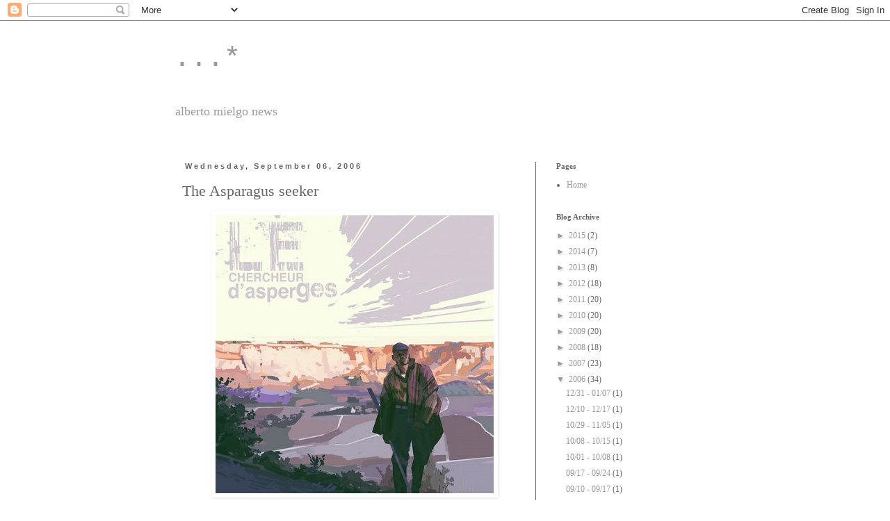

--- FILE ---
content_type: text/html; charset=UTF-8
request_url: https://albertomielgo.blogspot.com/2006/09/asparagus-seeker.html?showComment=1158158640000
body_size: 20674
content:
<!DOCTYPE html>
<html class='v2' dir='ltr' lang='en'>
<head>
<link href='https://www.blogger.com/static/v1/widgets/335934321-css_bundle_v2.css' rel='stylesheet' type='text/css'/>
<meta content='width=1100' name='viewport'/>
<meta content='text/html; charset=UTF-8' http-equiv='Content-Type'/>
<meta content='blogger' name='generator'/>
<link href='https://albertomielgo.blogspot.com/favicon.ico' rel='icon' type='image/x-icon'/>
<link href='http://albertomielgo.blogspot.com/2006/09/asparagus-seeker.html' rel='canonical'/>
<link rel="alternate" type="application/atom+xml" title="...* - Atom" href="https://albertomielgo.blogspot.com/feeds/posts/default" />
<link rel="alternate" type="application/rss+xml" title="...* - RSS" href="https://albertomielgo.blogspot.com/feeds/posts/default?alt=rss" />
<link rel="service.post" type="application/atom+xml" title="...* - Atom" href="https://www.blogger.com/feeds/16925228/posts/default" />

<link rel="alternate" type="application/atom+xml" title="...* - Atom" href="https://albertomielgo.blogspot.com/feeds/115754591176612675/comments/default" />
<!--Can't find substitution for tag [blog.ieCssRetrofitLinks]-->
<link href='http://photos1.blogger.com/blogger/3926/1619/400/CHERCHER.1.jpg' rel='image_src'/>
<meta content='http://albertomielgo.blogspot.com/2006/09/asparagus-seeker.html' property='og:url'/>
<meta content='The Asparagus seeker' property='og:title'/>
<meta content='The graphic novel &quot;The Asparagus Seeker&quot; is going pretty well. For those who don&#39;t know about it yet, you can check it at http://www.esparra...' property='og:description'/>
<meta content='https://lh3.googleusercontent.com/blogger_img_proxy/AEn0k_uKXC-Y_uiaOPU3mVTIi0DImCUDsVdC2J1Mu0fzE-KxoIYrvzsNHMco-CM-Mx5vZinPDmz06u8EBo2ukc62Dt47UAORSeYG6U8fE6LqVXyIJELnV1je_RTGTc3Ei20ICFa4Lw=w1200-h630-p-k-no-nu' property='og:image'/>
<title>...*: The Asparagus seeker</title>
<style id='page-skin-1' type='text/css'><!--
/*
-----------------------------------------------
Blogger Template Style
Name:     Simple
Designer: Blogger
URL:      www.blogger.com
----------------------------------------------- */
/* Content
----------------------------------------------- */
body {
font: normal normal 12px Georgia, Utopia, 'Palatino Linotype', Palatino, serif;
color: #666666;
background: #ffffff none repeat scroll top left;
padding: 0 0 0 0;
}
html body .region-inner {
min-width: 0;
max-width: 100%;
width: auto;
}
h2 {
font-size: 22px;
}
a:link {
text-decoration:none;
color: #999999;
}
a:visited {
text-decoration:none;
color: #666666;
}
a:hover {
text-decoration:underline;
color: #999999;
}
.body-fauxcolumn-outer .fauxcolumn-inner {
background: transparent none repeat scroll top left;
_background-image: none;
}
.body-fauxcolumn-outer .cap-top {
position: absolute;
z-index: 1;
height: 400px;
width: 100%;
}
.body-fauxcolumn-outer .cap-top .cap-left {
width: 100%;
background: transparent none repeat-x scroll top left;
_background-image: none;
}
.content-outer {
-moz-box-shadow: 0 0 0 rgba(0, 0, 0, .15);
-webkit-box-shadow: 0 0 0 rgba(0, 0, 0, .15);
-goog-ms-box-shadow: 0 0 0 #333333;
box-shadow: 0 0 0 rgba(0, 0, 0, .15);
margin-bottom: 1px;
}
.content-inner {
padding: 10px 40px;
}
.content-inner {
background-color: #ffffff;
}
/* Header
----------------------------------------------- */
.header-outer {
background: #ffffff none repeat-x scroll 0 -400px;
_background-image: none;
}
.Header h1 {
font: normal normal 40px 'Courier New', Courier, FreeMono, monospace;
color: #999999;
text-shadow: 0 0 0 rgba(0, 0, 0, .2);
}
.Header h1 a {
color: #999999;
}
.Header .description {
font-size: 18px;
color: #999999;
}
.header-inner .Header .titlewrapper {
padding: 22px 0;
}
.header-inner .Header .descriptionwrapper {
padding: 0 0;
}
/* Tabs
----------------------------------------------- */
.tabs-inner .section:first-child {
border-top: 0 solid #ffffff;
}
.tabs-inner .section:first-child ul {
margin-top: -1px;
border-top: 1px solid #ffffff;
border-left: 1px solid #ffffff;
border-right: 1px solid #ffffff;
}
.tabs-inner .widget ul {
background: #ffffff none repeat-x scroll 0 -800px;
_background-image: none;
border-bottom: 1px solid #ffffff;
margin-top: 0;
margin-left: -30px;
margin-right: -30px;
}
.tabs-inner .widget li a {
display: inline-block;
padding: .6em 1em;
font: normal normal 12px Arial, Tahoma, Helvetica, FreeSans, sans-serif;
color: #666666;
border-left: 1px solid #ffffff;
border-right: 1px solid #ffffff;
}
.tabs-inner .widget li:first-child a {
border-left: none;
}
.tabs-inner .widget li.selected a, .tabs-inner .widget li a:hover {
color: #333333;
background-color: #eeeeee;
text-decoration: none;
}
/* Columns
----------------------------------------------- */
.main-outer {
border-top: 0 solid #666666;
}
.fauxcolumn-left-outer .fauxcolumn-inner {
border-right: 1px solid #666666;
}
.fauxcolumn-right-outer .fauxcolumn-inner {
border-left: 1px solid #666666;
}
/* Headings
----------------------------------------------- */
div.widget > h2,
div.widget h2.title {
margin: 0 0 1em 0;
font: normal bold 11px Georgia, Utopia, 'Palatino Linotype', Palatino, serif;
color: #666666;
}
/* Widgets
----------------------------------------------- */
.widget .zippy {
color: #999999;
text-shadow: 2px 2px 1px rgba(0, 0, 0, .1);
}
.widget .popular-posts ul {
list-style: none;
}
/* Posts
----------------------------------------------- */
h2.date-header {
font: normal bold 11px Arial, Tahoma, Helvetica, FreeSans, sans-serif;
}
.date-header span {
background-color: #ffffff;
color: #666666;
padding: 0.4em;
letter-spacing: 3px;
margin: inherit;
}
.main-inner {
padding-top: 35px;
padding-bottom: 65px;
}
.main-inner .column-center-inner {
padding: 0 0;
}
.main-inner .column-center-inner .section {
margin: 0 1em;
}
.post {
margin: 0 0 45px 0;
}
h3.post-title, .comments h4 {
font: normal normal 22px Georgia, Utopia, 'Palatino Linotype', Palatino, serif;
margin: .75em 0 0;
}
.post-body {
font-size: 110%;
line-height: 1.4;
position: relative;
}
.post-body img, .post-body .tr-caption-container, .Profile img, .Image img,
.BlogList .item-thumbnail img {
padding: 2px;
background: #ffffff;
border: 1px solid #ffffff;
-moz-box-shadow: 1px 1px 5px rgba(0, 0, 0, .1);
-webkit-box-shadow: 1px 1px 5px rgba(0, 0, 0, .1);
box-shadow: 1px 1px 5px rgba(0, 0, 0, .1);
}
.post-body img, .post-body .tr-caption-container {
padding: 5px;
}
.post-body .tr-caption-container {
color: #666666;
}
.post-body .tr-caption-container img {
padding: 0;
background: transparent;
border: none;
-moz-box-shadow: 0 0 0 rgba(0, 0, 0, .1);
-webkit-box-shadow: 0 0 0 rgba(0, 0, 0, .1);
box-shadow: 0 0 0 rgba(0, 0, 0, .1);
}
.post-header {
margin: 0 0 1.5em;
line-height: 1.6;
font-size: 90%;
}
.post-footer {
margin: 20px -2px 0;
padding: 5px 10px;
color: #ffffff;
background-color: #ffffff;
border-bottom: 1px solid #eeeeee;
line-height: 1.6;
font-size: 90%;
}
#comments .comment-author {
padding-top: 1.5em;
border-top: 1px solid #666666;
background-position: 0 1.5em;
}
#comments .comment-author:first-child {
padding-top: 0;
border-top: none;
}
.avatar-image-container {
margin: .2em 0 0;
}
#comments .avatar-image-container img {
border: 1px solid #ffffff;
}
/* Comments
----------------------------------------------- */
.comments .comments-content .icon.blog-author {
background-repeat: no-repeat;
background-image: url([data-uri]);
}
.comments .comments-content .loadmore a {
border-top: 1px solid #999999;
border-bottom: 1px solid #999999;
}
.comments .comment-thread.inline-thread {
background-color: #ffffff;
}
.comments .continue {
border-top: 2px solid #999999;
}
/* Accents
---------------------------------------------- */
.section-columns td.columns-cell {
border-left: 1px solid #666666;
}
.blog-pager {
background: transparent url(//www.blogblog.com/1kt/simple/paging_dot.png) repeat-x scroll top center;
}
.blog-pager-older-link, .home-link,
.blog-pager-newer-link {
background-color: #ffffff;
padding: 5px;
}
.footer-outer {
border-top: 1px dashed #bbbbbb;
}
/* Mobile
----------------------------------------------- */
body.mobile  {
background-size: auto;
}
.mobile .body-fauxcolumn-outer {
background: transparent none repeat scroll top left;
}
.mobile .body-fauxcolumn-outer .cap-top {
background-size: 100% auto;
}
.mobile .content-outer {
-webkit-box-shadow: 0 0 3px rgba(0, 0, 0, .15);
box-shadow: 0 0 3px rgba(0, 0, 0, .15);
}
.mobile .tabs-inner .widget ul {
margin-left: 0;
margin-right: 0;
}
.mobile .post {
margin: 0;
}
.mobile .main-inner .column-center-inner .section {
margin: 0;
}
.mobile .date-header span {
padding: 0.1em 10px;
margin: 0 -10px;
}
.mobile h3.post-title {
margin: 0;
}
.mobile .blog-pager {
background: transparent none no-repeat scroll top center;
}
.mobile .footer-outer {
border-top: none;
}
.mobile .main-inner, .mobile .footer-inner {
background-color: #ffffff;
}
.mobile-index-contents {
color: #666666;
}
.mobile-link-button {
background-color: #999999;
}
.mobile-link-button a:link, .mobile-link-button a:visited {
color: #ffffff;
}
.mobile .tabs-inner .section:first-child {
border-top: none;
}
.mobile .tabs-inner .PageList .widget-content {
background-color: #eeeeee;
color: #333333;
border-top: 1px solid #ffffff;
border-bottom: 1px solid #ffffff;
}
.mobile .tabs-inner .PageList .widget-content .pagelist-arrow {
border-left: 1px solid #ffffff;
}

--></style>
<style id='template-skin-1' type='text/css'><!--
body {
min-width: 860px;
}
.content-outer, .content-fauxcolumn-outer, .region-inner {
min-width: 860px;
max-width: 860px;
_width: 860px;
}
.main-inner .columns {
padding-left: 0px;
padding-right: 260px;
}
.main-inner .fauxcolumn-center-outer {
left: 0px;
right: 260px;
/* IE6 does not respect left and right together */
_width: expression(this.parentNode.offsetWidth -
parseInt("0px") -
parseInt("260px") + 'px');
}
.main-inner .fauxcolumn-left-outer {
width: 0px;
}
.main-inner .fauxcolumn-right-outer {
width: 260px;
}
.main-inner .column-left-outer {
width: 0px;
right: 100%;
margin-left: -0px;
}
.main-inner .column-right-outer {
width: 260px;
margin-right: -260px;
}
#layout {
min-width: 0;
}
#layout .content-outer {
min-width: 0;
width: 800px;
}
#layout .region-inner {
min-width: 0;
width: auto;
}
body#layout div.add_widget {
padding: 8px;
}
body#layout div.add_widget a {
margin-left: 32px;
}
--></style>
<link href='https://www.blogger.com/dyn-css/authorization.css?targetBlogID=16925228&amp;zx=f826d091-14d6-4a4e-99bc-0637c211a89a' media='none' onload='if(media!=&#39;all&#39;)media=&#39;all&#39;' rel='stylesheet'/><noscript><link href='https://www.blogger.com/dyn-css/authorization.css?targetBlogID=16925228&amp;zx=f826d091-14d6-4a4e-99bc-0637c211a89a' rel='stylesheet'/></noscript>
<meta name='google-adsense-platform-account' content='ca-host-pub-1556223355139109'/>
<meta name='google-adsense-platform-domain' content='blogspot.com'/>

</head>
<body class='loading variant-simplysimple'>
<div class='navbar section' id='navbar' name='Navbar'><div class='widget Navbar' data-version='1' id='Navbar1'><script type="text/javascript">
    function setAttributeOnload(object, attribute, val) {
      if(window.addEventListener) {
        window.addEventListener('load',
          function(){ object[attribute] = val; }, false);
      } else {
        window.attachEvent('onload', function(){ object[attribute] = val; });
      }
    }
  </script>
<div id="navbar-iframe-container"></div>
<script type="text/javascript" src="https://apis.google.com/js/platform.js"></script>
<script type="text/javascript">
      gapi.load("gapi.iframes:gapi.iframes.style.bubble", function() {
        if (gapi.iframes && gapi.iframes.getContext) {
          gapi.iframes.getContext().openChild({
              url: 'https://www.blogger.com/navbar/16925228?po\x3d115754591176612675\x26origin\x3dhttps://albertomielgo.blogspot.com',
              where: document.getElementById("navbar-iframe-container"),
              id: "navbar-iframe"
          });
        }
      });
    </script><script type="text/javascript">
(function() {
var script = document.createElement('script');
script.type = 'text/javascript';
script.src = '//pagead2.googlesyndication.com/pagead/js/google_top_exp.js';
var head = document.getElementsByTagName('head')[0];
if (head) {
head.appendChild(script);
}})();
</script>
</div></div>
<div class='body-fauxcolumns'>
<div class='fauxcolumn-outer body-fauxcolumn-outer'>
<div class='cap-top'>
<div class='cap-left'></div>
<div class='cap-right'></div>
</div>
<div class='fauxborder-left'>
<div class='fauxborder-right'></div>
<div class='fauxcolumn-inner'>
</div>
</div>
<div class='cap-bottom'>
<div class='cap-left'></div>
<div class='cap-right'></div>
</div>
</div>
</div>
<div class='content'>
<div class='content-fauxcolumns'>
<div class='fauxcolumn-outer content-fauxcolumn-outer'>
<div class='cap-top'>
<div class='cap-left'></div>
<div class='cap-right'></div>
</div>
<div class='fauxborder-left'>
<div class='fauxborder-right'></div>
<div class='fauxcolumn-inner'>
</div>
</div>
<div class='cap-bottom'>
<div class='cap-left'></div>
<div class='cap-right'></div>
</div>
</div>
</div>
<div class='content-outer'>
<div class='content-cap-top cap-top'>
<div class='cap-left'></div>
<div class='cap-right'></div>
</div>
<div class='fauxborder-left content-fauxborder-left'>
<div class='fauxborder-right content-fauxborder-right'></div>
<div class='content-inner'>
<header>
<div class='header-outer'>
<div class='header-cap-top cap-top'>
<div class='cap-left'></div>
<div class='cap-right'></div>
</div>
<div class='fauxborder-left header-fauxborder-left'>
<div class='fauxborder-right header-fauxborder-right'></div>
<div class='region-inner header-inner'>
<div class='header section' id='header' name='Header'><div class='widget Header' data-version='1' id='Header1'>
<div id='header-inner'>
<div class='titlewrapper'>
<h1 class='title'>
<a href='https://albertomielgo.blogspot.com/'>
...*
</a>
</h1>
</div>
<div class='descriptionwrapper'>
<p class='description'><span>alberto mielgo 
news</span></p>
</div>
</div>
</div></div>
</div>
</div>
<div class='header-cap-bottom cap-bottom'>
<div class='cap-left'></div>
<div class='cap-right'></div>
</div>
</div>
</header>
<div class='tabs-outer'>
<div class='tabs-cap-top cap-top'>
<div class='cap-left'></div>
<div class='cap-right'></div>
</div>
<div class='fauxborder-left tabs-fauxborder-left'>
<div class='fauxborder-right tabs-fauxborder-right'></div>
<div class='region-inner tabs-inner'>
<div class='tabs no-items section' id='crosscol' name='Cross-Column'></div>
<div class='tabs no-items section' id='crosscol-overflow' name='Cross-Column 2'></div>
</div>
</div>
<div class='tabs-cap-bottom cap-bottom'>
<div class='cap-left'></div>
<div class='cap-right'></div>
</div>
</div>
<div class='main-outer'>
<div class='main-cap-top cap-top'>
<div class='cap-left'></div>
<div class='cap-right'></div>
</div>
<div class='fauxborder-left main-fauxborder-left'>
<div class='fauxborder-right main-fauxborder-right'></div>
<div class='region-inner main-inner'>
<div class='columns fauxcolumns'>
<div class='fauxcolumn-outer fauxcolumn-center-outer'>
<div class='cap-top'>
<div class='cap-left'></div>
<div class='cap-right'></div>
</div>
<div class='fauxborder-left'>
<div class='fauxborder-right'></div>
<div class='fauxcolumn-inner'>
</div>
</div>
<div class='cap-bottom'>
<div class='cap-left'></div>
<div class='cap-right'></div>
</div>
</div>
<div class='fauxcolumn-outer fauxcolumn-left-outer'>
<div class='cap-top'>
<div class='cap-left'></div>
<div class='cap-right'></div>
</div>
<div class='fauxborder-left'>
<div class='fauxborder-right'></div>
<div class='fauxcolumn-inner'>
</div>
</div>
<div class='cap-bottom'>
<div class='cap-left'></div>
<div class='cap-right'></div>
</div>
</div>
<div class='fauxcolumn-outer fauxcolumn-right-outer'>
<div class='cap-top'>
<div class='cap-left'></div>
<div class='cap-right'></div>
</div>
<div class='fauxborder-left'>
<div class='fauxborder-right'></div>
<div class='fauxcolumn-inner'>
</div>
</div>
<div class='cap-bottom'>
<div class='cap-left'></div>
<div class='cap-right'></div>
</div>
</div>
<!-- corrects IE6 width calculation -->
<div class='columns-inner'>
<div class='column-center-outer'>
<div class='column-center-inner'>
<div class='main section' id='main' name='Main'><div class='widget Blog' data-version='1' id='Blog1'>
<div class='blog-posts hfeed'>

          <div class="date-outer">
        
<h2 class='date-header'><span>Wednesday, September 06, 2006</span></h2>

          <div class="date-posts">
        
<div class='post-outer'>
<div class='post hentry uncustomized-post-template' itemprop='blogPost' itemscope='itemscope' itemtype='http://schema.org/BlogPosting'>
<meta content='http://photos1.blogger.com/blogger/3926/1619/400/CHERCHER.1.jpg' itemprop='image_url'/>
<meta content='16925228' itemprop='blogId'/>
<meta content='115754591176612675' itemprop='postId'/>
<a name='115754591176612675'></a>
<h3 class='post-title entry-title' itemprop='name'>
The Asparagus seeker
</h3>
<div class='post-header'>
<div class='post-header-line-1'></div>
</div>
<div class='post-body entry-content' id='post-body-115754591176612675' itemprop='description articleBody'>
<a href="//photos1.blogger.com/blogger/3926/1619/1600/CHERCHER.1.jpg"><img alt="" border="0" src="//photos1.blogger.com/blogger/3926/1619/400/CHERCHER.1.jpg" style="display:block; margin:0px auto 10px; text-align:center;cursor:pointer; cursor:hand;"></a><br />The graphic novel "The Asparagus Seeker" is going pretty well.<br />For those who don't know about it yet, you can check it at <a href="http://www.esparragos.blogspot.com/">http://www.esparragos.blogspot.com/</a>.<br /> Where we would share new work and news very soon.<br /><br />Y digo que vamos muy bien con "El Buscador De Espárragos".<br />Pronto compartiremos algunas cositas más.<br />Para aquellos que no lo conocéis aún, podeis mirar en <a href="http://www.esparragos.blogspot.com/">http://www.esparragos.blogspot.com/</a>.
<div style='clear: both;'></div>
</div>
<div class='post-footer'>
<div class='post-footer-line post-footer-line-1'>
<span class='post-author vcard'>
Posted by
<span class='fn' itemprop='author' itemscope='itemscope' itemtype='http://schema.org/Person'>
<meta content='https://www.blogger.com/profile/14247892041056453109' itemprop='url'/>
<a class='g-profile' href='https://www.blogger.com/profile/14247892041056453109' rel='author' title='author profile'>
<span itemprop='name'>alberto mielgo</span>
</a>
</span>
</span>
<span class='post-timestamp'>
at
<meta content='http://albertomielgo.blogspot.com/2006/09/asparagus-seeker.html' itemprop='url'/>
<a class='timestamp-link' href='https://albertomielgo.blogspot.com/2006/09/asparagus-seeker.html' rel='bookmark' title='permanent link'><abbr class='published' itemprop='datePublished' title='2006-09-06T05:19:00-07:00'>5:19 AM</abbr></a>
</span>
<span class='post-comment-link'>
</span>
<span class='post-icons'>
<span class='item-action'>
<a href='https://www.blogger.com/email-post/16925228/115754591176612675' title='Email Post'>
<img alt='' class='icon-action' height='13' src='https://resources.blogblog.com/img/icon18_email.gif' width='18'/>
</a>
</span>
<span class='item-control blog-admin pid-377228952'>
<a href='https://www.blogger.com/post-edit.g?blogID=16925228&postID=115754591176612675&from=pencil' title='Edit Post'>
<img alt='' class='icon-action' height='18' src='https://resources.blogblog.com/img/icon18_edit_allbkg.gif' width='18'/>
</a>
</span>
</span>
<div class='post-share-buttons goog-inline-block'>
</div>
</div>
<div class='post-footer-line post-footer-line-2'>
<span class='post-labels'>
</span>
</div>
<div class='post-footer-line post-footer-line-3'>
<span class='post-location'>
</span>
</div>
</div>
</div>
<div class='comments' id='comments'>
<a name='comments'></a>
<h4>23 comments:</h4>
<div id='Blog1_comments-block-wrapper'>
<dl class='avatar-comment-indent' id='comments-block'>
<dt class='comment-author ' id='c115756177144015254'>
<a name='c115756177144015254'></a>
<div class="avatar-image-container vcard"><span dir="ltr"><a href="https://www.blogger.com/profile/02096002082494327310" target="" rel="nofollow" onclick="" class="avatar-hovercard" id="av-115756177144015254-02096002082494327310"><img src="https://resources.blogblog.com/img/blank.gif" width="35" height="35" class="delayLoad" style="display: none;" longdesc="//4.bp.blogspot.com/_vUDofeU4vv4/SasBIXUptZI/AAAAAAAABAs/PByxmc-Yv2I/S45-s35/flashazo.jpg" alt="" title="juanjo nieto">

<noscript><img src="//4.bp.blogspot.com/_vUDofeU4vv4/SasBIXUptZI/AAAAAAAABAs/PByxmc-Yv2I/S45-s35/flashazo.jpg" width="35" height="35" class="photo" alt=""></noscript></a></span></div>
<a href='https://www.blogger.com/profile/02096002082494327310' rel='nofollow'>juanjo nieto</a>
said...
</dt>
<dd class='comment-body' id='Blog1_cmt-115756177144015254'>
<p>
vive dios que acabo de ver a mi padre
</p>
</dd>
<dd class='comment-footer'>
<span class='comment-timestamp'>
<a href='https://albertomielgo.blogspot.com/2006/09/asparagus-seeker.html?showComment=1157561760000#c115756177144015254' title='comment permalink'>
9:56 AM
</a>
<span class='item-control blog-admin pid-881063088'>
<a class='comment-delete' href='https://www.blogger.com/comment/delete/16925228/115756177144015254' title='Delete Comment'>
<img src='https://resources.blogblog.com/img/icon_delete13.gif'/>
</a>
</span>
</span>
</dd>
<dt class='comment-author ' id='c115757153323669230'>
<a name='c115757153323669230'></a>
<div class="avatar-image-container vcard"><span dir="ltr"><a href="https://www.blogger.com/profile/05905929093019854779" target="" rel="nofollow" onclick="" class="avatar-hovercard" id="av-115757153323669230-05905929093019854779"><img src="https://resources.blogblog.com/img/blank.gif" width="35" height="35" class="delayLoad" style="display: none;" longdesc="//blogger.googleusercontent.com/img/b/R29vZ2xl/AVvXsEjLJwiX0ipPhbmd6Wm5hVwmgOABePDQZk-Vd93MqpNk89s3dPMjLwjoKS5ktHWVO5UJeCMfs_Bdzq9hr_J1mF9PU6cy1K45Ch4ec474ivX2y7dWACXiq8r1N0b5OxE/s45-c/caraangel.jpg" alt="" title="Pablo E. Soto">

<noscript><img src="//blogger.googleusercontent.com/img/b/R29vZ2xl/AVvXsEjLJwiX0ipPhbmd6Wm5hVwmgOABePDQZk-Vd93MqpNk89s3dPMjLwjoKS5ktHWVO5UJeCMfs_Bdzq9hr_J1mF9PU6cy1K45Ch4ec474ivX2y7dWACXiq8r1N0b5OxE/s45-c/caraangel.jpg" width="35" height="35" class="photo" alt=""></noscript></a></span></div>
<a href='https://www.blogger.com/profile/05905929093019854779' rel='nofollow'>Pablo E. Soto</a>
said...
</dt>
<dd class='comment-body' id='Blog1_cmt-115757153323669230'>
<p>
me encanta como funciona la composicion con el diseno de la tipografia, como un todo, de categoria.
</p>
</dd>
<dd class='comment-footer'>
<span class='comment-timestamp'>
<a href='https://albertomielgo.blogspot.com/2006/09/asparagus-seeker.html?showComment=1157571480000#c115757153323669230' title='comment permalink'>
12:38 PM
</a>
<span class='item-control blog-admin pid-156306264'>
<a class='comment-delete' href='https://www.blogger.com/comment/delete/16925228/115757153323669230' title='Delete Comment'>
<img src='https://resources.blogblog.com/img/icon_delete13.gif'/>
</a>
</span>
</span>
</dd>
<dt class='comment-author ' id='c115759365889297096'>
<a name='c115759365889297096'></a>
<div class="avatar-image-container avatar-stock"><span dir="ltr"><a href="https://www.blogger.com/profile/11885576096721618411" target="" rel="nofollow" onclick="" class="avatar-hovercard" id="av-115759365889297096-11885576096721618411"><img src="//www.blogger.com/img/blogger_logo_round_35.png" width="35" height="35" alt="" title="Unknown">

</a></span></div>
<a href='https://www.blogger.com/profile/11885576096721618411' rel='nofollow'>Unknown</a>
said...
</dt>
<dd class='comment-body' id='Blog1_cmt-115759365889297096'>
<p>
Great as always! Good colours and composition.
</p>
</dd>
<dd class='comment-footer'>
<span class='comment-timestamp'>
<a href='https://albertomielgo.blogspot.com/2006/09/asparagus-seeker.html?showComment=1157593620000#c115759365889297096' title='comment permalink'>
6:47 PM
</a>
<span class='item-control blog-admin pid-1702223146'>
<a class='comment-delete' href='https://www.blogger.com/comment/delete/16925228/115759365889297096' title='Delete Comment'>
<img src='https://resources.blogblog.com/img/icon_delete13.gif'/>
</a>
</span>
</span>
</dd>
<dt class='comment-author ' id='c115762002686188846'>
<a name='c115762002686188846'></a>
<div class="avatar-image-container vcard"><span dir="ltr"><a href="https://www.blogger.com/profile/03214229926366504183" target="" rel="nofollow" onclick="" class="avatar-hovercard" id="av-115762002686188846-03214229926366504183"><img src="https://resources.blogblog.com/img/blank.gif" width="35" height="35" class="delayLoad" style="display: none;" longdesc="//blogger.googleusercontent.com/img/b/R29vZ2xl/AVvXsEiaILfiySbfl8slaKd1rnsa1iF_SLkT_tkjhsNCGY4zaqHC0GLyk8w0SjFZ86tAj1ylqQGDLbc9ZURcUZNTTymEamGtSKn1StabBqX4Sw7vT_gxyAwnvxd93RklJb2TghQ/s45-c-r/5216579695_373ceb1b54_m.jpg" alt="" title="Barth">

<noscript><img src="//blogger.googleusercontent.com/img/b/R29vZ2xl/AVvXsEiaILfiySbfl8slaKd1rnsa1iF_SLkT_tkjhsNCGY4zaqHC0GLyk8w0SjFZ86tAj1ylqQGDLbc9ZURcUZNTTymEamGtSKn1StabBqX4Sw7vT_gxyAwnvxd93RklJb2TghQ/s45-c-r/5216579695_373ceb1b54_m.jpg" width="35" height="35" class="photo" alt=""></noscript></a></span></div>
<a href='https://www.blogger.com/profile/03214229926366504183' rel='nofollow'>Barth</a>
said...
</dt>
<dd class='comment-body' id='Blog1_cmt-115762002686188846'>
<p>
you're in london too ? we should arrange a meeting... it's quite rare to see talented people around here.<BR/><BR/><BR/>just kidding.<BR/><BR/><BR/><BR/>By the way, I'm really impressed by your work. Truly.
</p>
</dd>
<dd class='comment-footer'>
<span class='comment-timestamp'>
<a href='https://albertomielgo.blogspot.com/2006/09/asparagus-seeker.html?showComment=1157620020000#c115762002686188846' title='comment permalink'>
2:07 AM
</a>
<span class='item-control blog-admin pid-725740412'>
<a class='comment-delete' href='https://www.blogger.com/comment/delete/16925228/115762002686188846' title='Delete Comment'>
<img src='https://resources.blogblog.com/img/icon_delete13.gif'/>
</a>
</span>
</span>
</dd>
<dt class='comment-author ' id='c115766605262369545'>
<a name='c115766605262369545'></a>
<div class="avatar-image-container vcard"><span dir="ltr"><a href="https://www.blogger.com/profile/03061302566121963241" target="" rel="nofollow" onclick="" class="avatar-hovercard" id="av-115766605262369545-03061302566121963241"><img src="https://resources.blogblog.com/img/blank.gif" width="35" height="35" class="delayLoad" style="display: none;" longdesc="//blogger.googleusercontent.com/img/b/R29vZ2xl/AVvXsEjVtRYfGLGWUoit_MxjUIQerQG6H9s4aPIk3geq2omPyukuz4alFdfK_yDB2hOHLPK-sXEMJ4YYF3Rq21viiJ-qNFvjA3ekFyYNaWxoougJOowPebdKd1eq4mUtyw_QFA/s45-c/Fotoperfilgoogle.jpg" alt="" title="Dibumac">

<noscript><img src="//blogger.googleusercontent.com/img/b/R29vZ2xl/AVvXsEjVtRYfGLGWUoit_MxjUIQerQG6H9s4aPIk3geq2omPyukuz4alFdfK_yDB2hOHLPK-sXEMJ4YYF3Rq21viiJ-qNFvjA3ekFyYNaWxoougJOowPebdKd1eq4mUtyw_QFA/s45-c/Fotoperfilgoogle.jpg" width="35" height="35" class="photo" alt=""></noscript></a></span></div>
<a href='https://www.blogger.com/profile/03061302566121963241' rel='nofollow'>Dibumac</a>
said...
</dt>
<dd class='comment-body' id='Blog1_cmt-115766605262369545'>
<p>
Y esta maravilla quién la va a publicar ???<BR/><BR/>Está claro que un editor francés, pero... &#191; cuál ?
</p>
</dd>
<dd class='comment-footer'>
<span class='comment-timestamp'>
<a href='https://albertomielgo.blogspot.com/2006/09/asparagus-seeker.html?showComment=1157666040000#c115766605262369545' title='comment permalink'>
2:54 PM
</a>
<span class='item-control blog-admin pid-351626917'>
<a class='comment-delete' href='https://www.blogger.com/comment/delete/16925228/115766605262369545' title='Delete Comment'>
<img src='https://resources.blogblog.com/img/icon_delete13.gif'/>
</a>
</span>
</span>
</dd>
<dt class='comment-author blog-author' id='c115771043471038791'>
<a name='c115771043471038791'></a>
<div class="avatar-image-container avatar-stock"><span dir="ltr"><a href="https://www.blogger.com/profile/14247892041056453109" target="" rel="nofollow" onclick="" class="avatar-hovercard" id="av-115771043471038791-14247892041056453109"><img src="//www.blogger.com/img/blogger_logo_round_35.png" width="35" height="35" alt="" title="alberto mielgo">

</a></span></div>
<a href='https://www.blogger.com/profile/14247892041056453109' rel='nofollow'>alberto mielgo</a>
said...
</dt>
<dd class='comment-body' id='Blog1_cmt-115771043471038791'>
<p>
Muchas gracias a todos. Esta vez si que estoy poniendo toda mi alma en esto. <BR/>Dibumac, aun no contamos demasiado del asunto, por aquello de no gafarla...<BR/><BR/>Thanks  for this guys, this work is very important for me.<BR/><BR/>Merci  ,Cali!
</p>
</dd>
<dd class='comment-footer'>
<span class='comment-timestamp'>
<a href='https://albertomielgo.blogspot.com/2006/09/asparagus-seeker.html?showComment=1157710380000#c115771043471038791' title='comment permalink'>
3:13 AM
</a>
<span class='item-control blog-admin pid-377228952'>
<a class='comment-delete' href='https://www.blogger.com/comment/delete/16925228/115771043471038791' title='Delete Comment'>
<img src='https://resources.blogblog.com/img/icon_delete13.gif'/>
</a>
</span>
</span>
</dd>
<dt class='comment-author ' id='c115771161447778753'>
<a name='c115771161447778753'></a>
<div class="avatar-image-container avatar-stock"><span dir="ltr"><a href="https://www.blogger.com/profile/04517754000199373242" target="" rel="nofollow" onclick="" class="avatar-hovercard" id="av-115771161447778753-04517754000199373242"><img src="//www.blogger.com/img/blogger_logo_round_35.png" width="35" height="35" alt="" title="SEITONAS">

</a></span></div>
<a href='https://www.blogger.com/profile/04517754000199373242' rel='nofollow'>SEITONAS</a>
said...
</dt>
<dd class='comment-body' id='Blog1_cmt-115771161447778753'>
<p>
A ver si pronto lo puedo ver en soporte papel, que aquí bien, pero qué quieres que te diga, me gusta más lo tradicional. Play
</p>
</dd>
<dd class='comment-footer'>
<span class='comment-timestamp'>
<a href='https://albertomielgo.blogspot.com/2006/09/asparagus-seeker.html?showComment=1157711580000#c115771161447778753' title='comment permalink'>
3:33 AM
</a>
<span class='item-control blog-admin pid-607385179'>
<a class='comment-delete' href='https://www.blogger.com/comment/delete/16925228/115771161447778753' title='Delete Comment'>
<img src='https://resources.blogblog.com/img/icon_delete13.gif'/>
</a>
</span>
</span>
</dd>
<dt class='comment-author ' id='c115773512850256520'>
<a name='c115773512850256520'></a>
<div class="avatar-image-container vcard"><span dir="ltr"><a href="https://www.blogger.com/profile/07344901896526980743" target="" rel="nofollow" onclick="" class="avatar-hovercard" id="av-115773512850256520-07344901896526980743"><img src="https://resources.blogblog.com/img/blank.gif" width="35" height="35" class="delayLoad" style="display: none;" longdesc="//4.bp.blogspot.com/-4mJ_pu00ZnI/UWFUyarfimI/AAAAAAAADbY/3_ME9MQM3OM/s35/image.jpg" alt="" title="A. Riabovitchev">

<noscript><img src="//4.bp.blogspot.com/-4mJ_pu00ZnI/UWFUyarfimI/AAAAAAAADbY/3_ME9MQM3OM/s35/image.jpg" width="35" height="35" class="photo" alt=""></noscript></a></span></div>
<a href='https://www.blogger.com/profile/07344901896526980743' rel='nofollow'>A. Riabovitchev</a>
said...
</dt>
<dd class='comment-body' id='Blog1_cmt-115773512850256520'>
<p>
Beautiful!!!!!!!!!!!!!!!!!!!!!:O)
</p>
</dd>
<dd class='comment-footer'>
<span class='comment-timestamp'>
<a href='https://albertomielgo.blogspot.com/2006/09/asparagus-seeker.html?showComment=1157735100000#c115773512850256520' title='comment permalink'>
10:05 AM
</a>
<span class='item-control blog-admin pid-1633821721'>
<a class='comment-delete' href='https://www.blogger.com/comment/delete/16925228/115773512850256520' title='Delete Comment'>
<img src='https://resources.blogblog.com/img/icon_delete13.gif'/>
</a>
</span>
</span>
</dd>
<dt class='comment-author ' id='c115776778365029006'>
<a name='c115776778365029006'></a>
<div class="avatar-image-container vcard"><span dir="ltr"><a href="https://www.blogger.com/profile/04495789824065721843" target="" rel="nofollow" onclick="" class="avatar-hovercard" id="av-115776778365029006-04495789824065721843"><img src="https://resources.blogblog.com/img/blank.gif" width="35" height="35" class="delayLoad" style="display: none;" longdesc="//blogger.googleusercontent.com/img/b/R29vZ2xl/AVvXsEisUtdScftLYTM7nYVwXX4otZJ7-FlulA9OnpohaYvXq3PR2X9em-UqFGKXjvUi5H3-bDEpR-WCsGZOdOkYPV_mDRR3OOc3-dlc7KeGGm9sMbSLKXVW6_H7xSPLy3xs86w/s45-c/DSC00623.jpg" alt="" title="Mauricio">

<noscript><img src="//blogger.googleusercontent.com/img/b/R29vZ2xl/AVvXsEisUtdScftLYTM7nYVwXX4otZJ7-FlulA9OnpohaYvXq3PR2X9em-UqFGKXjvUi5H3-bDEpR-WCsGZOdOkYPV_mDRR3OOc3-dlc7KeGGm9sMbSLKXVW6_H7xSPLy3xs86w/s45-c/DSC00623.jpg" width="35" height="35" class="photo" alt=""></noscript></a></span></div>
<a href='https://www.blogger.com/profile/04495789824065721843' rel='nofollow'>Mauricio</a>
said...
</dt>
<dd class='comment-body' id='Blog1_cmt-115776778365029006'>
<p>
Muy bueno, muy bueno....<BR/><BR/>Vou a visitar el blog.<BR/><BR/>Buen finde!<BR/><BR/>My best y nos vemos, eh?
</p>
</dd>
<dd class='comment-footer'>
<span class='comment-timestamp'>
<a href='https://albertomielgo.blogspot.com/2006/09/asparagus-seeker.html?showComment=1157767740000#c115776778365029006' title='comment permalink'>
7:09 PM
</a>
<span class='item-control blog-admin pid-642836422'>
<a class='comment-delete' href='https://www.blogger.com/comment/delete/16925228/115776778365029006' title='Delete Comment'>
<img src='https://resources.blogblog.com/img/icon_delete13.gif'/>
</a>
</span>
</span>
</dd>
<dt class='comment-author ' id='c115792988502831943'>
<a name='c115792988502831943'></a>
<div class="avatar-image-container vcard"><span dir="ltr"><a href="https://www.blogger.com/profile/06739013870500092180" target="" rel="nofollow" onclick="" class="avatar-hovercard" id="av-115792988502831943-06739013870500092180"><img src="https://resources.blogblog.com/img/blank.gif" width="35" height="35" class="delayLoad" style="display: none;" longdesc="//blogger.googleusercontent.com/img/b/R29vZ2xl/AVvXsEgd11fXJihvJSB8X5xOasNzMR0QF7Rp-Ygsp8upa_HwW7kSUqBTibcy_lW6a3f82PiAQ54vFEZqTWo0CnBmo0PsNtGUTbpvkDdzxqzvKOmMPRQjuWSQqSFAMN8WvkJwVQ/s45-c/GORGDELPARE01.jpg" alt="" title="Oriol">

<noscript><img src="//blogger.googleusercontent.com/img/b/R29vZ2xl/AVvXsEgd11fXJihvJSB8X5xOasNzMR0QF7Rp-Ygsp8upa_HwW7kSUqBTibcy_lW6a3f82PiAQ54vFEZqTWo0CnBmo0PsNtGUTbpvkDdzxqzvKOmMPRQjuWSQqSFAMN8WvkJwVQ/s45-c/GORGDELPARE01.jpg" width="35" height="35" class="photo" alt=""></noscript></a></span></div>
<a href='https://www.blogger.com/profile/06739013870500092180' rel='nofollow'>Oriol</a>
said...
</dt>
<dd class='comment-body' id='Blog1_cmt-115792988502831943'>
<p>
chulisimo.
</p>
</dd>
<dd class='comment-footer'>
<span class='comment-timestamp'>
<a href='https://albertomielgo.blogspot.com/2006/09/asparagus-seeker.html?showComment=1157929860000#c115792988502831943' title='comment permalink'>
4:11 PM
</a>
<span class='item-control blog-admin pid-481613907'>
<a class='comment-delete' href='https://www.blogger.com/comment/delete/16925228/115792988502831943' title='Delete Comment'>
<img src='https://resources.blogblog.com/img/icon_delete13.gif'/>
</a>
</span>
</span>
</dd>
<dt class='comment-author ' id='c115799147074435462'>
<a name='c115799147074435462'></a>
<div class="avatar-image-container vcard"><span dir="ltr"><a href="https://www.blogger.com/profile/12038691868661688196" target="" rel="nofollow" onclick="" class="avatar-hovercard" id="av-115799147074435462-12038691868661688196"><img src="https://resources.blogblog.com/img/blank.gif" width="35" height="35" class="delayLoad" style="display: none;" longdesc="//blogger.googleusercontent.com/img/b/R29vZ2xl/AVvXsEjG3aQYS-9vwzHQ9R21nmDLsFbCiyNQoHIXcGEFyEFfr7G2DNUjOZDVz7XhHeo7_2UxTHgpwzfDjGtYrwMBEzcGB_mgJcraByEEaAXwbbLCHcHHbZzmYo4B15cuXMYNOw/s45-c/SP.jpg" alt="" title="Dominic Bugatto">

<noscript><img src="//blogger.googleusercontent.com/img/b/R29vZ2xl/AVvXsEjG3aQYS-9vwzHQ9R21nmDLsFbCiyNQoHIXcGEFyEFfr7G2DNUjOZDVz7XhHeo7_2UxTHgpwzfDjGtYrwMBEzcGB_mgJcraByEEaAXwbbLCHcHHbZzmYo4B15cuXMYNOw/s45-c/SP.jpg" width="35" height="35" class="photo" alt=""></noscript></a></span></div>
<a href='https://www.blogger.com/profile/12038691868661688196' rel='nofollow'>Dominic Bugatto</a>
said...
</dt>
<dd class='comment-body' id='Blog1_cmt-115799147074435462'>
<p>
I've always admired the graphic quality of your work. nicely done. Looking forward to the book.
</p>
</dd>
<dd class='comment-footer'>
<span class='comment-timestamp'>
<a href='https://albertomielgo.blogspot.com/2006/09/asparagus-seeker.html?showComment=1157991420000#c115799147074435462' title='comment permalink'>
9:17 AM
</a>
<span class='item-control blog-admin pid-883853968'>
<a class='comment-delete' href='https://www.blogger.com/comment/delete/16925228/115799147074435462' title='Delete Comment'>
<img src='https://resources.blogblog.com/img/icon_delete13.gif'/>
</a>
</span>
</span>
</dd>
<dt class='comment-author ' id='c115811063557324251'>
<a name='c115811063557324251'></a>
<div class="avatar-image-container vcard"><span dir="ltr"><a href="https://www.blogger.com/profile/15368805897909848641" target="" rel="nofollow" onclick="" class="avatar-hovercard" id="av-115811063557324251-15368805897909848641"><img src="https://resources.blogblog.com/img/blank.gif" width="35" height="35" class="delayLoad" style="display: none;" longdesc="//2.bp.blogspot.com/-LSFSIrslrE4/ZxQODOjD8eI/AAAAAAAAEI8/onhJxLS-0CUwB0yJ6cZW9-DtIzJhjp3CACK4BGAYYCw/s35/20230918_173755_0-glazed-intensity10.0-render2-V1.jpg" alt="" title="LuisNCT">

<noscript><img src="//2.bp.blogspot.com/-LSFSIrslrE4/ZxQODOjD8eI/AAAAAAAAEI8/onhJxLS-0CUwB0yJ6cZW9-DtIzJhjp3CACK4BGAYYCw/s35/20230918_173755_0-glazed-intensity10.0-render2-V1.jpg" width="35" height="35" class="photo" alt=""></noscript></a></span></div>
<a href='https://www.blogger.com/profile/15368805897909848641' rel='nofollow'>LuisNCT</a>
said...
</dt>
<dd class='comment-body' id='Blog1_cmt-115811063557324251'>
<p>
me encanta tu estilo, y el cielo de esta imagen (el diseño en general) es precioso
</p>
</dd>
<dd class='comment-footer'>
<span class='comment-timestamp'>
<a href='https://albertomielgo.blogspot.com/2006/09/asparagus-seeker.html?showComment=1158110580000#c115811063557324251' title='comment permalink'>
6:23 PM
</a>
<span class='item-control blog-admin pid-1097490745'>
<a class='comment-delete' href='https://www.blogger.com/comment/delete/16925228/115811063557324251' title='Delete Comment'>
<img src='https://resources.blogblog.com/img/icon_delete13.gif'/>
</a>
</span>
</span>
</dd>
<dt class='comment-author ' id='c115814029735555995'>
<a name='c115814029735555995'></a>
<div class="avatar-image-container vcard"><span dir="ltr"><a href="https://www.blogger.com/profile/15688139918617210835" target="" rel="nofollow" onclick="" class="avatar-hovercard" id="av-115814029735555995-15688139918617210835"><img src="https://resources.blogblog.com/img/blank.gif" width="35" height="35" class="delayLoad" style="display: none;" longdesc="//blogger.googleusercontent.com/img/b/R29vZ2xl/AVvXsEh3_vQJXxzxnGTbLpb7wbDmnfZxGsHFVryDu3L0AqzwJiGiGehubQ-LiaY7Tyt7kaPQCxPsDf50kvebGCt89u1c-0t6dxNyl4EInnwZX9rbQr02bDqBBWlemc-9R87XPJI/s45-c/avatarpixel_sed2_bn.gif_1" alt="" title="Sedyas">

<noscript><img src="//blogger.googleusercontent.com/img/b/R29vZ2xl/AVvXsEh3_vQJXxzxnGTbLpb7wbDmnfZxGsHFVryDu3L0AqzwJiGiGehubQ-LiaY7Tyt7kaPQCxPsDf50kvebGCt89u1c-0t6dxNyl4EInnwZX9rbQr02bDqBBWlemc-9R87XPJI/s45-c/avatarpixel_sed2_bn.gif_1" width="35" height="35" class="photo" alt=""></noscript></a></span></div>
<a href='https://www.blogger.com/profile/15688139918617210835' rel='nofollow'>Sedyas</a>
said...
</dt>
<dd class='comment-body' id='Blog1_cmt-115814029735555995'>
<p>
Ay ay ay, esto lo espero impaciente, qué nivelón.<BR/>&#191;Cuanto os queda para que lo considereis acabado?
</p>
</dd>
<dd class='comment-footer'>
<span class='comment-timestamp'>
<a href='https://albertomielgo.blogspot.com/2006/09/asparagus-seeker.html?showComment=1158140280000#c115814029735555995' title='comment permalink'>
2:38 AM
</a>
<span class='item-control blog-admin pid-1316104242'>
<a class='comment-delete' href='https://www.blogger.com/comment/delete/16925228/115814029735555995' title='Delete Comment'>
<img src='https://resources.blogblog.com/img/icon_delete13.gif'/>
</a>
</span>
</span>
</dd>
<dt class='comment-author ' id='c115814357143747039'>
<a name='c115814357143747039'></a>
<div class="avatar-image-container vcard"><span dir="ltr"><a href="https://www.blogger.com/profile/10897827954032408753" target="" rel="nofollow" onclick="" class="avatar-hovercard" id="av-115814357143747039-10897827954032408753"><img src="https://resources.blogblog.com/img/blank.gif" width="35" height="35" class="delayLoad" style="display: none;" longdesc="//blogger.googleusercontent.com/img/b/R29vZ2xl/AVvXsEilM-FmVbyXre4yHIcF8tInPV3r1Nexwzni8-ckN6jzQU1QPU1xyY8NSxo7B-d7KxMiRP3wfGgV4D6IlehmVBQ5vSKcjmTJrcMZS1GqnGuJE5BCgyLR7RrkQBiu4ZdLmA/s45-c/02.jpg" alt="" title="chemi">

<noscript><img src="//blogger.googleusercontent.com/img/b/R29vZ2xl/AVvXsEilM-FmVbyXre4yHIcF8tInPV3r1Nexwzni8-ckN6jzQU1QPU1xyY8NSxo7B-d7KxMiRP3wfGgV4D6IlehmVBQ5vSKcjmTJrcMZS1GqnGuJE5BCgyLR7RrkQBiu4ZdLmA/s45-c/02.jpg" width="35" height="35" class="photo" alt=""></noscript></a></span></div>
<a href='https://www.blogger.com/profile/10897827954032408753' rel='nofollow'>chemi</a>
said...
</dt>
<dd class='comment-body' id='Blog1_cmt-115814357143747039'>
<p>
cojonudo te lo dice uno que conoce a estos tipos y este paisaja <BR/>pa lo del lechugita solo tienes que plantarte en el pueblo y buscaremos esparagos y exteriores
</p>
</dd>
<dd class='comment-footer'>
<span class='comment-timestamp'>
<a href='https://albertomielgo.blogspot.com/2006/09/asparagus-seeker.html?showComment=1158143520000#c115814357143747039' title='comment permalink'>
3:32 AM
</a>
<span class='item-control blog-admin pid-1934226492'>
<a class='comment-delete' href='https://www.blogger.com/comment/delete/16925228/115814357143747039' title='Delete Comment'>
<img src='https://resources.blogblog.com/img/icon_delete13.gif'/>
</a>
</span>
</span>
</dd>
<dt class='comment-author blog-author' id='c115815865444949049'>
<a name='c115815865444949049'></a>
<div class="avatar-image-container avatar-stock"><span dir="ltr"><a href="https://www.blogger.com/profile/14247892041056453109" target="" rel="nofollow" onclick="" class="avatar-hovercard" id="av-115815865444949049-14247892041056453109"><img src="//www.blogger.com/img/blogger_logo_round_35.png" width="35" height="35" alt="" title="alberto mielgo">

</a></span></div>
<a href='https://www.blogger.com/profile/14247892041056453109' rel='nofollow'>alberto mielgo</a>
said...
</dt>
<dd class='comment-body' id='Blog1_cmt-115815865444949049'>
<p>
GRACIAS A TODOS, MY FRIENES<BR/><BR/>Eso Eso. ...se chemi. Lechugitas, exteriores y casa antiguas.<BR/>Un abrazo.<BR/><BR/>Sedyas: espero que pronto. de momento me dedico a ello en cuerpo y alma.<BR/>Cuidate
</p>
</dd>
<dd class='comment-footer'>
<span class='comment-timestamp'>
<a href='https://albertomielgo.blogspot.com/2006/09/asparagus-seeker.html?showComment=1158158640000#c115815865444949049' title='comment permalink'>
7:44 AM
</a>
<span class='item-control blog-admin pid-377228952'>
<a class='comment-delete' href='https://www.blogger.com/comment/delete/16925228/115815865444949049' title='Delete Comment'>
<img src='https://resources.blogblog.com/img/icon_delete13.gif'/>
</a>
</span>
</span>
</dd>
<dt class='comment-author ' id='c115823463100383777'>
<a name='c115823463100383777'></a>
<div class="avatar-image-container vcard"><span dir="ltr"><a href="https://www.blogger.com/profile/15622402892215925840" target="" rel="nofollow" onclick="" class="avatar-hovercard" id="av-115823463100383777-15622402892215925840"><img src="https://resources.blogblog.com/img/blank.gif" width="35" height="35" class="delayLoad" style="display: none;" longdesc="//blogger.googleusercontent.com/img/b/R29vZ2xl/AVvXsEhUw2XV9R51p_3vPs75XcC1b5b2mOMwVPmH0AqdcdejxwGWjzk34rrhrCfQwS1Ad_NpBhxl84F_iQZQxpkd0LgptldHaHC89b-jSSVBNC0NxoHBjiFjYlhWhFTAxr8OQQ/s45-c/b7321f92b02611e1a39b1231381b7ba1_7.jpg" alt="" title="Germ&aacute;n">

<noscript><img src="//blogger.googleusercontent.com/img/b/R29vZ2xl/AVvXsEhUw2XV9R51p_3vPs75XcC1b5b2mOMwVPmH0AqdcdejxwGWjzk34rrhrCfQwS1Ad_NpBhxl84F_iQZQxpkd0LgptldHaHC89b-jSSVBNC0NxoHBjiFjYlhWhFTAxr8OQQ/s45-c/b7321f92b02611e1a39b1231381b7ba1_7.jpg" width="35" height="35" class="photo" alt=""></noscript></a></span></div>
<a href='https://www.blogger.com/profile/15622402892215925840' rel='nofollow'>Germán</a>
said...
</dt>
<dd class='comment-body' id='Blog1_cmt-115823463100383777'>
<p>
como lo hace tio? increible. me encantan los colores y las formas angulosos, las tintals planas. todo.<BR/><BR/>quiero uno
</p>
</dd>
<dd class='comment-footer'>
<span class='comment-timestamp'>
<a href='https://albertomielgo.blogspot.com/2006/09/asparagus-seeker.html?showComment=1158234600000#c115823463100383777' title='comment permalink'>
4:50 AM
</a>
<span class='item-control blog-admin pid-1307311660'>
<a class='comment-delete' href='https://www.blogger.com/comment/delete/16925228/115823463100383777' title='Delete Comment'>
<img src='https://resources.blogblog.com/img/icon_delete13.gif'/>
</a>
</span>
</span>
</dd>
<dt class='comment-author ' id='c115827228234899911'>
<a name='c115827228234899911'></a>
<div class="avatar-image-container vcard"><span dir="ltr"><a href="https://www.blogger.com/profile/07676309907225216615" target="" rel="nofollow" onclick="" class="avatar-hovercard" id="av-115827228234899911-07676309907225216615"><img src="https://resources.blogblog.com/img/blank.gif" width="35" height="35" class="delayLoad" style="display: none;" longdesc="//blogger.googleusercontent.com/img/b/R29vZ2xl/AVvXsEitH4Vwa883azqwwe2NolcfAH6moYwCU0tBOrt3gYpXDoe2rz2wtvjZf58rgxlkD_Qiy1TYyffRKCcRk5S2lUcQjDVOKAB0ypScOUgIWwUC7WekiBoZHeNvDdd9f67RVZw/s45-c/tirsinavatar7fg.jpg" alt="" title="Tirso Cons">

<noscript><img src="//blogger.googleusercontent.com/img/b/R29vZ2xl/AVvXsEitH4Vwa883azqwwe2NolcfAH6moYwCU0tBOrt3gYpXDoe2rz2wtvjZf58rgxlkD_Qiy1TYyffRKCcRk5S2lUcQjDVOKAB0ypScOUgIWwUC7WekiBoZHeNvDdd9f67RVZw/s45-c/tirsinavatar7fg.jpg" width="35" height="35" class="photo" alt=""></noscript></a></span></div>
<a href='https://www.blogger.com/profile/07676309907225216615' rel='nofollow'>Tirso Cons</a>
said...
</dt>
<dd class='comment-body' id='Blog1_cmt-115827228234899911'>
<p>
A-C-O-J-O-N-A-N-T-E-!<BR/><BR/><BR/>Tu trabajo es (aunque suene a Yodesco)<BR/><BR/>Estoy deseando ver este libro.<BR/><BR/>Toda la suerte del mundo y que no se gafe nada<BR/><BR/>t.
</p>
</dd>
<dd class='comment-footer'>
<span class='comment-timestamp'>
<a href='https://albertomielgo.blogspot.com/2006/09/asparagus-seeker.html?showComment=1158272280000#c115827228234899911' title='comment permalink'>
3:18 PM
</a>
<span class='item-control blog-admin pid-222756763'>
<a class='comment-delete' href='https://www.blogger.com/comment/delete/16925228/115827228234899911' title='Delete Comment'>
<img src='https://resources.blogblog.com/img/icon_delete13.gif'/>
</a>
</span>
</span>
</dd>
<dt class='comment-author ' id='c116179989247399282'>
<a name='c116179989247399282'></a>
<div class="avatar-image-container vcard"><span dir="ltr"><a href="https://www.blogger.com/profile/02629492867552422620" target="" rel="nofollow" onclick="" class="avatar-hovercard" id="av-116179989247399282-02629492867552422620"><img src="https://resources.blogblog.com/img/blank.gif" width="35" height="35" class="delayLoad" style="display: none;" longdesc="//blogger.googleusercontent.com/img/b/R29vZ2xl/AVvXsEgiOacz0qfZV20F08yP_lMDuuA9YQJy-tqW34xhs2z4VYU20kAwIsgRcaC9xS9gvgWXunoVaWgRR5PIQ2eB4ESKKtAfyFoX6gGx2QQoC-OJ-6FHwdBusEkGKgnOK0BlneI/s45-c/RETRATO+DE+FALAGAN+mini.jpg" alt="" title="JULIO FALAGAN">

<noscript><img src="//blogger.googleusercontent.com/img/b/R29vZ2xl/AVvXsEgiOacz0qfZV20F08yP_lMDuuA9YQJy-tqW34xhs2z4VYU20kAwIsgRcaC9xS9gvgWXunoVaWgRR5PIQ2eB4ESKKtAfyFoX6gGx2QQoC-OJ-6FHwdBusEkGKgnOK0BlneI/s45-c/RETRATO+DE+FALAGAN+mini.jpg" width="35" height="35" class="photo" alt=""></noscript></a></span></div>
<a href='https://www.blogger.com/profile/02629492867552422620' rel='nofollow'>JULIO FALAGAN</a>
said...
</dt>
<dd class='comment-body' id='Blog1_cmt-116179989247399282'>
<p>
Mi enhorabuena, me ha sorprendido mucho, algo complicado hoy en día. Muy bueno tío.
</p>
</dd>
<dd class='comment-footer'>
<span class='comment-timestamp'>
<a href='https://albertomielgo.blogspot.com/2006/09/asparagus-seeker.html?showComment=1161799860000#c116179989247399282' title='comment permalink'>
11:11 AM
</a>
<span class='item-control blog-admin pid-1599676926'>
<a class='comment-delete' href='https://www.blogger.com/comment/delete/16925228/116179989247399282' title='Delete Comment'>
<img src='https://resources.blogblog.com/img/icon_delete13.gif'/>
</a>
</span>
</span>
</dd>
<dt class='comment-author ' id='c116179997516369199'>
<a name='c116179997516369199'></a>
<div class="avatar-image-container vcard"><span dir="ltr"><a href="https://www.blogger.com/profile/02629492867552422620" target="" rel="nofollow" onclick="" class="avatar-hovercard" id="av-116179997516369199-02629492867552422620"><img src="https://resources.blogblog.com/img/blank.gif" width="35" height="35" class="delayLoad" style="display: none;" longdesc="//blogger.googleusercontent.com/img/b/R29vZ2xl/AVvXsEgiOacz0qfZV20F08yP_lMDuuA9YQJy-tqW34xhs2z4VYU20kAwIsgRcaC9xS9gvgWXunoVaWgRR5PIQ2eB4ESKKtAfyFoX6gGx2QQoC-OJ-6FHwdBusEkGKgnOK0BlneI/s45-c/RETRATO+DE+FALAGAN+mini.jpg" alt="" title="JULIO FALAGAN">

<noscript><img src="//blogger.googleusercontent.com/img/b/R29vZ2xl/AVvXsEgiOacz0qfZV20F08yP_lMDuuA9YQJy-tqW34xhs2z4VYU20kAwIsgRcaC9xS9gvgWXunoVaWgRR5PIQ2eB4ESKKtAfyFoX6gGx2QQoC-OJ-6FHwdBusEkGKgnOK0BlneI/s45-c/RETRATO+DE+FALAGAN+mini.jpg" width="35" height="35" class="photo" alt=""></noscript></a></span></div>
<a href='https://www.blogger.com/profile/02629492867552422620' rel='nofollow'>JULIO FALAGAN</a>
said...
</dt>
<dd class='comment-body' id='Blog1_cmt-116179997516369199'>
<p>
Me ha sorprendido, hacía tiempo que no veía algo tan interesante. Mi enhorabuena tío.
</p>
</dd>
<dd class='comment-footer'>
<span class='comment-timestamp'>
<a href='https://albertomielgo.blogspot.com/2006/09/asparagus-seeker.html?showComment=1161799920000#c116179997516369199' title='comment permalink'>
11:12 AM
</a>
<span class='item-control blog-admin pid-1599676926'>
<a class='comment-delete' href='https://www.blogger.com/comment/delete/16925228/116179997516369199' title='Delete Comment'>
<img src='https://resources.blogblog.com/img/icon_delete13.gif'/>
</a>
</span>
</span>
</dd>
<dt class='comment-author ' id='c8059462547494561924'>
<a name='c8059462547494561924'></a>
<div class="avatar-image-container avatar-stock"><span dir="ltr"><a href="https://www.blogger.com/profile/12174407557176832782" target="" rel="nofollow" onclick="" class="avatar-hovercard" id="av-8059462547494561924-12174407557176832782"><img src="//www.blogger.com/img/blogger_logo_round_35.png" width="35" height="35" alt="" title="5689">

</a></span></div>
<a href='https://www.blogger.com/profile/12174407557176832782' rel='nofollow'>5689</a>
said...
</dt>
<dd class='comment-body' id='Blog1_cmt-8059462547494561924'>
<p>
zzzzz2018.8.1<br /><a href="http://www.pandoraoutlet.in.net" rel="nofollow"><strong>pandora</strong></a><br /><a href="http://www.snapbacks.us.com" rel="nofollow"><strong>snapbacks wholesale</strong></a><br /><a href="http://www.uggoutletboots.us.org" rel="nofollow"><strong>ugg boots</strong></a><br /><a href="http://www.coachfactoryoutletofficial.us.org" rel="nofollow"><strong>coach outlet</strong></a><br /><a href="http://www.nikefactorystore.us.com" rel="nofollow"><strong>nike factory store</strong></a><br /><a href="http://www.snapbacks.us.com" rel="nofollow"><strong>cheap snapbacks</strong></a><br /><a href="http://www.nikepresto.fr" rel="nofollow"><strong>nike presto femme</strong></a><br /><a href="http://www.pandoraoutletdeals.us.com" rel="nofollow"><strong>pandora jewelry</strong></a><br /><a href="http://www.katespadeoutleto.us.com" rel="nofollow"><strong>kate spade outlet</strong></a><br />
</p>
</dd>
<dd class='comment-footer'>
<span class='comment-timestamp'>
<a href='https://albertomielgo.blogspot.com/2006/09/asparagus-seeker.html?showComment=1533106705964#c8059462547494561924' title='comment permalink'>
11:58 PM
</a>
<span class='item-control blog-admin pid-1510081669'>
<a class='comment-delete' href='https://www.blogger.com/comment/delete/16925228/8059462547494561924' title='Delete Comment'>
<img src='https://resources.blogblog.com/img/icon_delete13.gif'/>
</a>
</span>
</span>
</dd>
<dt class='comment-author ' id='c4990467295708797929'>
<a name='c4990467295708797929'></a>
<div class="avatar-image-container avatar-stock"><span dir="ltr"><a href="https://www.blogger.com/profile/14211818232811882506" target="" rel="nofollow" onclick="" class="avatar-hovercard" id="av-4990467295708797929-14211818232811882506"><img src="//www.blogger.com/img/blogger_logo_round_35.png" width="35" height="35" alt="" title="myslot">

</a></span></div>
<a href='https://www.blogger.com/profile/14211818232811882506' rel='nofollow'>myslot</a>
said...
</dt>
<dd class='comment-body' id='Blog1_cmt-4990467295708797929'>
<p>
สล&#3655;อตออนไลน&#3660; ต&#3657;อง slotxo เกมสล&#3655;อต xo ท&#3637;&#3656;เล&#3656;นแล&#3657;วไม&#3656;ม&#3637;คำว&#3656;าโกง<br /><br /><a href="https://www.slot2xl.com/" rel="nofollow">https://www.slot2xl.com/</a>
</p>
</dd>
<dd class='comment-footer'>
<span class='comment-timestamp'>
<a href='https://albertomielgo.blogspot.com/2006/09/asparagus-seeker.html?showComment=1589527885962#c4990467295708797929' title='comment permalink'>
12:31 AM
</a>
<span class='item-control blog-admin pid-1009168414'>
<a class='comment-delete' href='https://www.blogger.com/comment/delete/16925228/4990467295708797929' title='Delete Comment'>
<img src='https://resources.blogblog.com/img/icon_delete13.gif'/>
</a>
</span>
</span>
</dd>
<dt class='comment-author ' id='c2585682052224828771'>
<a name='c2585682052224828771'></a>
<div class="avatar-image-container vcard"><span dir="ltr"><a href="https://www.blogger.com/profile/03150118884892964090" target="" rel="nofollow" onclick="" class="avatar-hovercard" id="av-2585682052224828771-03150118884892964090"><img src="https://resources.blogblog.com/img/blank.gif" width="35" height="35" class="delayLoad" style="display: none;" longdesc="//blogger.googleusercontent.com/img/b/R29vZ2xl/AVvXsEgIi8gIFa6wn6ZohOnLqwwZ39Xb2rITg5KpZ54HSz5RWuNvKdfFmikzzl_8BV6eSMDhuECFF8CGMjHivkBj7iMUOJHYPYIr7jaPAa7MB0vh91briSogyLCjnKnTnRTyQA/s45-c/timeline_20210614_145022.jpg" alt="" title="Doublej">

<noscript><img src="//blogger.googleusercontent.com/img/b/R29vZ2xl/AVvXsEgIi8gIFa6wn6ZohOnLqwwZ39Xb2rITg5KpZ54HSz5RWuNvKdfFmikzzl_8BV6eSMDhuECFF8CGMjHivkBj7iMUOJHYPYIr7jaPAa7MB0vh91briSogyLCjnKnTnRTyQA/s45-c/timeline_20210614_145022.jpg" width="35" height="35" class="photo" alt=""></noscript></a></span></div>
<a href='https://www.blogger.com/profile/03150118884892964090' rel='nofollow'>Doublej</a>
said...
</dt>
<dd class='comment-body' id='Blog1_cmt-2585682052224828771'>
<p>
แจกเครด&#3636;ตฟร&#3637; 300บาท ท&#3637;&#3656; slotxo24hr.com บอกต&#3656;อเพ&#3639;&#3656;อนให&#3657;มาสม&#3633;ครเลย คล&#3636;&#3658;ก ได&#3657;โบน&#3633;สเพ&#3636;&#3656;มมากมาย <a href="https://www.slotxo24hr.com" rel="nofollow"><b>slot</b></a><br />
</p>
</dd>
<dd class='comment-footer'>
<span class='comment-timestamp'>
<a href='https://albertomielgo.blogspot.com/2006/09/asparagus-seeker.html?showComment=1591784428199#c2585682052224828771' title='comment permalink'>
3:20 AM
</a>
<span class='item-control blog-admin pid-73177227'>
<a class='comment-delete' href='https://www.blogger.com/comment/delete/16925228/2585682052224828771' title='Delete Comment'>
<img src='https://resources.blogblog.com/img/icon_delete13.gif'/>
</a>
</span>
</span>
</dd>
<dt class='comment-author ' id='c4540174603337170290'>
<a name='c4540174603337170290'></a>
<div class="avatar-image-container avatar-stock"><span dir="ltr"><img src="//resources.blogblog.com/img/blank.gif" width="35" height="35" alt="" title="Anonymous">

</span></div>
Anonymous
said...
</dt>
<dd class='comment-body' id='Blog1_cmt-4540174603337170290'>
<p>
<a href="http://www.offwhite.us.org" rel="nofollow"><strong>OFF-White</strong></a><br /><a href="http://www.yeezy-shoes.us.org" rel="nofollow"><strong>yeezy 500</strong></a><br /><a href="http://www.goyardshandbag.com" rel="nofollow"><strong>goyard bags</strong></a><br /><a href="https://www.hermesoutlets.com" rel="nofollow"><strong>hermes</strong></a><br /><a href="http://www.palmangelsoutlet.us.com" rel="nofollow"><strong>palm angels</strong></a><br />
</p>
</dd>
<dd class='comment-footer'>
<span class='comment-timestamp'>
<a href='https://albertomielgo.blogspot.com/2006/09/asparagus-seeker.html?showComment=1691934314051#c4540174603337170290' title='comment permalink'>
6:45 AM
</a>
<span class='item-control blog-admin pid-858360509'>
<a class='comment-delete' href='https://www.blogger.com/comment/delete/16925228/4540174603337170290' title='Delete Comment'>
<img src='https://resources.blogblog.com/img/icon_delete13.gif'/>
</a>
</span>
</span>
</dd>
</dl>
</div>
<p class='comment-footer'>
<a href='https://www.blogger.com/comment/fullpage/post/16925228/115754591176612675' onclick=''>Post a Comment</a>
</p>
</div>
</div>

        </div></div>
      
</div>
<div class='blog-pager' id='blog-pager'>
<span id='blog-pager-newer-link'>
<a class='blog-pager-newer-link' href='https://albertomielgo.blogspot.com/2006/09/tryp-to-limboland-we-cant-guarantee.html' id='Blog1_blog-pager-newer-link' title='Newer Post'>Newer Post</a>
</span>
<span id='blog-pager-older-link'>
<a class='blog-pager-older-link' href='https://albertomielgo.blogspot.com/2006/08/north-light-01.html' id='Blog1_blog-pager-older-link' title='Older Post'>Older Post</a>
</span>
<a class='home-link' href='https://albertomielgo.blogspot.com/'>Home</a>
</div>
<div class='clear'></div>
<div class='post-feeds'>
<div class='feed-links'>
Subscribe to:
<a class='feed-link' href='https://albertomielgo.blogspot.com/feeds/115754591176612675/comments/default' target='_blank' type='application/atom+xml'>Post Comments (Atom)</a>
</div>
</div>
</div></div>
</div>
</div>
<div class='column-left-outer'>
<div class='column-left-inner'>
<aside>
</aside>
</div>
</div>
<div class='column-right-outer'>
<div class='column-right-inner'>
<aside>
<div class='sidebar section' id='sidebar-right-1'><div class='widget PageList' data-version='1' id='PageList1'>
<h2>Pages</h2>
<div class='widget-content'>
<ul>
<li>
<a href='https://albertomielgo.blogspot.com/'>Home</a>
</li>
</ul>
<div class='clear'></div>
</div>
</div><div class='widget BlogArchive' data-version='1' id='BlogArchive1'>
<h2>Blog Archive</h2>
<div class='widget-content'>
<div id='ArchiveList'>
<div id='BlogArchive1_ArchiveList'>
<ul class='hierarchy'>
<li class='archivedate collapsed'>
<a class='toggle' href='javascript:void(0)'>
<span class='zippy'>

        &#9658;&#160;
      
</span>
</a>
<a class='post-count-link' href='https://albertomielgo.blogspot.com/2015/'>
2015
</a>
<span class='post-count' dir='ltr'>(2)</span>
<ul class='hierarchy'>
<li class='archivedate collapsed'>
<a class='post-count-link' href='https://albertomielgo.blogspot.com/2015_05_10_archive.html'>
05/10 - 05/17
</a>
<span class='post-count' dir='ltr'>(1)</span>
</li>
</ul>
<ul class='hierarchy'>
<li class='archivedate collapsed'>
<a class='post-count-link' href='https://albertomielgo.blogspot.com/2015_03_08_archive.html'>
03/08 - 03/15
</a>
<span class='post-count' dir='ltr'>(1)</span>
</li>
</ul>
</li>
</ul>
<ul class='hierarchy'>
<li class='archivedate collapsed'>
<a class='toggle' href='javascript:void(0)'>
<span class='zippy'>

        &#9658;&#160;
      
</span>
</a>
<a class='post-count-link' href='https://albertomielgo.blogspot.com/2014/'>
2014
</a>
<span class='post-count' dir='ltr'>(7)</span>
<ul class='hierarchy'>
<li class='archivedate collapsed'>
<a class='post-count-link' href='https://albertomielgo.blogspot.com/2014_12_21_archive.html'>
12/21 - 12/28
</a>
<span class='post-count' dir='ltr'>(1)</span>
</li>
</ul>
<ul class='hierarchy'>
<li class='archivedate collapsed'>
<a class='post-count-link' href='https://albertomielgo.blogspot.com/2014_12_14_archive.html'>
12/14 - 12/21
</a>
<span class='post-count' dir='ltr'>(1)</span>
</li>
</ul>
<ul class='hierarchy'>
<li class='archivedate collapsed'>
<a class='post-count-link' href='https://albertomielgo.blogspot.com/2014_10_12_archive.html'>
10/12 - 10/19
</a>
<span class='post-count' dir='ltr'>(1)</span>
</li>
</ul>
<ul class='hierarchy'>
<li class='archivedate collapsed'>
<a class='post-count-link' href='https://albertomielgo.blogspot.com/2014_08_31_archive.html'>
08/31 - 09/07
</a>
<span class='post-count' dir='ltr'>(1)</span>
</li>
</ul>
<ul class='hierarchy'>
<li class='archivedate collapsed'>
<a class='post-count-link' href='https://albertomielgo.blogspot.com/2014_06_08_archive.html'>
06/08 - 06/15
</a>
<span class='post-count' dir='ltr'>(1)</span>
</li>
</ul>
<ul class='hierarchy'>
<li class='archivedate collapsed'>
<a class='post-count-link' href='https://albertomielgo.blogspot.com/2014_03_02_archive.html'>
03/02 - 03/09
</a>
<span class='post-count' dir='ltr'>(1)</span>
</li>
</ul>
<ul class='hierarchy'>
<li class='archivedate collapsed'>
<a class='post-count-link' href='https://albertomielgo.blogspot.com/2014_01_26_archive.html'>
01/26 - 02/02
</a>
<span class='post-count' dir='ltr'>(1)</span>
</li>
</ul>
</li>
</ul>
<ul class='hierarchy'>
<li class='archivedate collapsed'>
<a class='toggle' href='javascript:void(0)'>
<span class='zippy'>

        &#9658;&#160;
      
</span>
</a>
<a class='post-count-link' href='https://albertomielgo.blogspot.com/2013/'>
2013
</a>
<span class='post-count' dir='ltr'>(8)</span>
<ul class='hierarchy'>
<li class='archivedate collapsed'>
<a class='post-count-link' href='https://albertomielgo.blogspot.com/2013_12_01_archive.html'>
12/01 - 12/08
</a>
<span class='post-count' dir='ltr'>(1)</span>
</li>
</ul>
<ul class='hierarchy'>
<li class='archivedate collapsed'>
<a class='post-count-link' href='https://albertomielgo.blogspot.com/2013_11_03_archive.html'>
11/03 - 11/10
</a>
<span class='post-count' dir='ltr'>(1)</span>
</li>
</ul>
<ul class='hierarchy'>
<li class='archivedate collapsed'>
<a class='post-count-link' href='https://albertomielgo.blogspot.com/2013_09_22_archive.html'>
09/22 - 09/29
</a>
<span class='post-count' dir='ltr'>(1)</span>
</li>
</ul>
<ul class='hierarchy'>
<li class='archivedate collapsed'>
<a class='post-count-link' href='https://albertomielgo.blogspot.com/2013_04_21_archive.html'>
04/21 - 04/28
</a>
<span class='post-count' dir='ltr'>(1)</span>
</li>
</ul>
<ul class='hierarchy'>
<li class='archivedate collapsed'>
<a class='post-count-link' href='https://albertomielgo.blogspot.com/2013_04_07_archive.html'>
04/07 - 04/14
</a>
<span class='post-count' dir='ltr'>(1)</span>
</li>
</ul>
<ul class='hierarchy'>
<li class='archivedate collapsed'>
<a class='post-count-link' href='https://albertomielgo.blogspot.com/2013_02_24_archive.html'>
02/24 - 03/03
</a>
<span class='post-count' dir='ltr'>(1)</span>
</li>
</ul>
<ul class='hierarchy'>
<li class='archivedate collapsed'>
<a class='post-count-link' href='https://albertomielgo.blogspot.com/2013_02_03_archive.html'>
02/03 - 02/10
</a>
<span class='post-count' dir='ltr'>(1)</span>
</li>
</ul>
<ul class='hierarchy'>
<li class='archivedate collapsed'>
<a class='post-count-link' href='https://albertomielgo.blogspot.com/2013_01_20_archive.html'>
01/20 - 01/27
</a>
<span class='post-count' dir='ltr'>(1)</span>
</li>
</ul>
</li>
</ul>
<ul class='hierarchy'>
<li class='archivedate collapsed'>
<a class='toggle' href='javascript:void(0)'>
<span class='zippy'>

        &#9658;&#160;
      
</span>
</a>
<a class='post-count-link' href='https://albertomielgo.blogspot.com/2012/'>
2012
</a>
<span class='post-count' dir='ltr'>(18)</span>
<ul class='hierarchy'>
<li class='archivedate collapsed'>
<a class='post-count-link' href='https://albertomielgo.blogspot.com/2012_11_25_archive.html'>
11/25 - 12/02
</a>
<span class='post-count' dir='ltr'>(1)</span>
</li>
</ul>
<ul class='hierarchy'>
<li class='archivedate collapsed'>
<a class='post-count-link' href='https://albertomielgo.blogspot.com/2012_11_11_archive.html'>
11/11 - 11/18
</a>
<span class='post-count' dir='ltr'>(1)</span>
</li>
</ul>
<ul class='hierarchy'>
<li class='archivedate collapsed'>
<a class='post-count-link' href='https://albertomielgo.blogspot.com/2012_11_04_archive.html'>
11/04 - 11/11
</a>
<span class='post-count' dir='ltr'>(1)</span>
</li>
</ul>
<ul class='hierarchy'>
<li class='archivedate collapsed'>
<a class='post-count-link' href='https://albertomielgo.blogspot.com/2012_10_07_archive.html'>
10/07 - 10/14
</a>
<span class='post-count' dir='ltr'>(1)</span>
</li>
</ul>
<ul class='hierarchy'>
<li class='archivedate collapsed'>
<a class='post-count-link' href='https://albertomielgo.blogspot.com/2012_08_05_archive.html'>
08/05 - 08/12
</a>
<span class='post-count' dir='ltr'>(1)</span>
</li>
</ul>
<ul class='hierarchy'>
<li class='archivedate collapsed'>
<a class='post-count-link' href='https://albertomielgo.blogspot.com/2012_07_22_archive.html'>
07/22 - 07/29
</a>
<span class='post-count' dir='ltr'>(1)</span>
</li>
</ul>
<ul class='hierarchy'>
<li class='archivedate collapsed'>
<a class='post-count-link' href='https://albertomielgo.blogspot.com/2012_07_15_archive.html'>
07/15 - 07/22
</a>
<span class='post-count' dir='ltr'>(1)</span>
</li>
</ul>
<ul class='hierarchy'>
<li class='archivedate collapsed'>
<a class='post-count-link' href='https://albertomielgo.blogspot.com/2012_07_08_archive.html'>
07/08 - 07/15
</a>
<span class='post-count' dir='ltr'>(1)</span>
</li>
</ul>
<ul class='hierarchy'>
<li class='archivedate collapsed'>
<a class='post-count-link' href='https://albertomielgo.blogspot.com/2012_06_24_archive.html'>
06/24 - 07/01
</a>
<span class='post-count' dir='ltr'>(1)</span>
</li>
</ul>
<ul class='hierarchy'>
<li class='archivedate collapsed'>
<a class='post-count-link' href='https://albertomielgo.blogspot.com/2012_06_03_archive.html'>
06/03 - 06/10
</a>
<span class='post-count' dir='ltr'>(1)</span>
</li>
</ul>
<ul class='hierarchy'>
<li class='archivedate collapsed'>
<a class='post-count-link' href='https://albertomielgo.blogspot.com/2012_05_20_archive.html'>
05/20 - 05/27
</a>
<span class='post-count' dir='ltr'>(1)</span>
</li>
</ul>
<ul class='hierarchy'>
<li class='archivedate collapsed'>
<a class='post-count-link' href='https://albertomielgo.blogspot.com/2012_04_22_archive.html'>
04/22 - 04/29
</a>
<span class='post-count' dir='ltr'>(1)</span>
</li>
</ul>
<ul class='hierarchy'>
<li class='archivedate collapsed'>
<a class='post-count-link' href='https://albertomielgo.blogspot.com/2012_04_01_archive.html'>
04/01 - 04/08
</a>
<span class='post-count' dir='ltr'>(1)</span>
</li>
</ul>
<ul class='hierarchy'>
<li class='archivedate collapsed'>
<a class='post-count-link' href='https://albertomielgo.blogspot.com/2012_03_11_archive.html'>
03/11 - 03/18
</a>
<span class='post-count' dir='ltr'>(1)</span>
</li>
</ul>
<ul class='hierarchy'>
<li class='archivedate collapsed'>
<a class='post-count-link' href='https://albertomielgo.blogspot.com/2012_02_05_archive.html'>
02/05 - 02/12
</a>
<span class='post-count' dir='ltr'>(2)</span>
</li>
</ul>
<ul class='hierarchy'>
<li class='archivedate collapsed'>
<a class='post-count-link' href='https://albertomielgo.blogspot.com/2012_01_29_archive.html'>
01/29 - 02/05
</a>
<span class='post-count' dir='ltr'>(1)</span>
</li>
</ul>
<ul class='hierarchy'>
<li class='archivedate collapsed'>
<a class='post-count-link' href='https://albertomielgo.blogspot.com/2012_01_01_archive.html'>
01/01 - 01/08
</a>
<span class='post-count' dir='ltr'>(1)</span>
</li>
</ul>
</li>
</ul>
<ul class='hierarchy'>
<li class='archivedate collapsed'>
<a class='toggle' href='javascript:void(0)'>
<span class='zippy'>

        &#9658;&#160;
      
</span>
</a>
<a class='post-count-link' href='https://albertomielgo.blogspot.com/2011/'>
2011
</a>
<span class='post-count' dir='ltr'>(20)</span>
<ul class='hierarchy'>
<li class='archivedate collapsed'>
<a class='post-count-link' href='https://albertomielgo.blogspot.com/2011_12_04_archive.html'>
12/04 - 12/11
</a>
<span class='post-count' dir='ltr'>(1)</span>
</li>
</ul>
<ul class='hierarchy'>
<li class='archivedate collapsed'>
<a class='post-count-link' href='https://albertomielgo.blogspot.com/2011_10_23_archive.html'>
10/23 - 10/30
</a>
<span class='post-count' dir='ltr'>(1)</span>
</li>
</ul>
<ul class='hierarchy'>
<li class='archivedate collapsed'>
<a class='post-count-link' href='https://albertomielgo.blogspot.com/2011_10_09_archive.html'>
10/09 - 10/16
</a>
<span class='post-count' dir='ltr'>(1)</span>
</li>
</ul>
<ul class='hierarchy'>
<li class='archivedate collapsed'>
<a class='post-count-link' href='https://albertomielgo.blogspot.com/2011_09_11_archive.html'>
09/11 - 09/18
</a>
<span class='post-count' dir='ltr'>(1)</span>
</li>
</ul>
<ul class='hierarchy'>
<li class='archivedate collapsed'>
<a class='post-count-link' href='https://albertomielgo.blogspot.com/2011_08_28_archive.html'>
08/28 - 09/04
</a>
<span class='post-count' dir='ltr'>(1)</span>
</li>
</ul>
<ul class='hierarchy'>
<li class='archivedate collapsed'>
<a class='post-count-link' href='https://albertomielgo.blogspot.com/2011_08_14_archive.html'>
08/14 - 08/21
</a>
<span class='post-count' dir='ltr'>(1)</span>
</li>
</ul>
<ul class='hierarchy'>
<li class='archivedate collapsed'>
<a class='post-count-link' href='https://albertomielgo.blogspot.com/2011_07_31_archive.html'>
07/31 - 08/07
</a>
<span class='post-count' dir='ltr'>(1)</span>
</li>
</ul>
<ul class='hierarchy'>
<li class='archivedate collapsed'>
<a class='post-count-link' href='https://albertomielgo.blogspot.com/2011_07_24_archive.html'>
07/24 - 07/31
</a>
<span class='post-count' dir='ltr'>(1)</span>
</li>
</ul>
<ul class='hierarchy'>
<li class='archivedate collapsed'>
<a class='post-count-link' href='https://albertomielgo.blogspot.com/2011_07_17_archive.html'>
07/17 - 07/24
</a>
<span class='post-count' dir='ltr'>(1)</span>
</li>
</ul>
<ul class='hierarchy'>
<li class='archivedate collapsed'>
<a class='post-count-link' href='https://albertomielgo.blogspot.com/2011_07_03_archive.html'>
07/03 - 07/10
</a>
<span class='post-count' dir='ltr'>(1)</span>
</li>
</ul>
<ul class='hierarchy'>
<li class='archivedate collapsed'>
<a class='post-count-link' href='https://albertomielgo.blogspot.com/2011_06_19_archive.html'>
06/19 - 06/26
</a>
<span class='post-count' dir='ltr'>(1)</span>
</li>
</ul>
<ul class='hierarchy'>
<li class='archivedate collapsed'>
<a class='post-count-link' href='https://albertomielgo.blogspot.com/2011_06_12_archive.html'>
06/12 - 06/19
</a>
<span class='post-count' dir='ltr'>(1)</span>
</li>
</ul>
<ul class='hierarchy'>
<li class='archivedate collapsed'>
<a class='post-count-link' href='https://albertomielgo.blogspot.com/2011_05_29_archive.html'>
05/29 - 06/05
</a>
<span class='post-count' dir='ltr'>(1)</span>
</li>
</ul>
<ul class='hierarchy'>
<li class='archivedate collapsed'>
<a class='post-count-link' href='https://albertomielgo.blogspot.com/2011_05_22_archive.html'>
05/22 - 05/29
</a>
<span class='post-count' dir='ltr'>(1)</span>
</li>
</ul>
<ul class='hierarchy'>
<li class='archivedate collapsed'>
<a class='post-count-link' href='https://albertomielgo.blogspot.com/2011_05_08_archive.html'>
05/08 - 05/15
</a>
<span class='post-count' dir='ltr'>(1)</span>
</li>
</ul>
<ul class='hierarchy'>
<li class='archivedate collapsed'>
<a class='post-count-link' href='https://albertomielgo.blogspot.com/2011_04_17_archive.html'>
04/17 - 04/24
</a>
<span class='post-count' dir='ltr'>(1)</span>
</li>
</ul>
<ul class='hierarchy'>
<li class='archivedate collapsed'>
<a class='post-count-link' href='https://albertomielgo.blogspot.com/2011_03_20_archive.html'>
03/20 - 03/27
</a>
<span class='post-count' dir='ltr'>(1)</span>
</li>
</ul>
<ul class='hierarchy'>
<li class='archivedate collapsed'>
<a class='post-count-link' href='https://albertomielgo.blogspot.com/2011_02_27_archive.html'>
02/27 - 03/06
</a>
<span class='post-count' dir='ltr'>(1)</span>
</li>
</ul>
<ul class='hierarchy'>
<li class='archivedate collapsed'>
<a class='post-count-link' href='https://albertomielgo.blogspot.com/2011_01_30_archive.html'>
01/30 - 02/06
</a>
<span class='post-count' dir='ltr'>(1)</span>
</li>
</ul>
<ul class='hierarchy'>
<li class='archivedate collapsed'>
<a class='post-count-link' href='https://albertomielgo.blogspot.com/2011_01_02_archive.html'>
01/02 - 01/09
</a>
<span class='post-count' dir='ltr'>(1)</span>
</li>
</ul>
</li>
</ul>
<ul class='hierarchy'>
<li class='archivedate collapsed'>
<a class='toggle' href='javascript:void(0)'>
<span class='zippy'>

        &#9658;&#160;
      
</span>
</a>
<a class='post-count-link' href='https://albertomielgo.blogspot.com/2010/'>
2010
</a>
<span class='post-count' dir='ltr'>(20)</span>
<ul class='hierarchy'>
<li class='archivedate collapsed'>
<a class='post-count-link' href='https://albertomielgo.blogspot.com/2010_11_28_archive.html'>
11/28 - 12/05
</a>
<span class='post-count' dir='ltr'>(1)</span>
</li>
</ul>
<ul class='hierarchy'>
<li class='archivedate collapsed'>
<a class='post-count-link' href='https://albertomielgo.blogspot.com/2010_11_21_archive.html'>
11/21 - 11/28
</a>
<span class='post-count' dir='ltr'>(1)</span>
</li>
</ul>
<ul class='hierarchy'>
<li class='archivedate collapsed'>
<a class='post-count-link' href='https://albertomielgo.blogspot.com/2010_10_31_archive.html'>
10/31 - 11/07
</a>
<span class='post-count' dir='ltr'>(1)</span>
</li>
</ul>
<ul class='hierarchy'>
<li class='archivedate collapsed'>
<a class='post-count-link' href='https://albertomielgo.blogspot.com/2010_10_17_archive.html'>
10/17 - 10/24
</a>
<span class='post-count' dir='ltr'>(1)</span>
</li>
</ul>
<ul class='hierarchy'>
<li class='archivedate collapsed'>
<a class='post-count-link' href='https://albertomielgo.blogspot.com/2010_09_26_archive.html'>
09/26 - 10/03
</a>
<span class='post-count' dir='ltr'>(2)</span>
</li>
</ul>
<ul class='hierarchy'>
<li class='archivedate collapsed'>
<a class='post-count-link' href='https://albertomielgo.blogspot.com/2010_09_12_archive.html'>
09/12 - 09/19
</a>
<span class='post-count' dir='ltr'>(1)</span>
</li>
</ul>
<ul class='hierarchy'>
<li class='archivedate collapsed'>
<a class='post-count-link' href='https://albertomielgo.blogspot.com/2010_08_29_archive.html'>
08/29 - 09/05
</a>
<span class='post-count' dir='ltr'>(1)</span>
</li>
</ul>
<ul class='hierarchy'>
<li class='archivedate collapsed'>
<a class='post-count-link' href='https://albertomielgo.blogspot.com/2010_06_27_archive.html'>
06/27 - 07/04
</a>
<span class='post-count' dir='ltr'>(1)</span>
</li>
</ul>
<ul class='hierarchy'>
<li class='archivedate collapsed'>
<a class='post-count-link' href='https://albertomielgo.blogspot.com/2010_06_13_archive.html'>
06/13 - 06/20
</a>
<span class='post-count' dir='ltr'>(1)</span>
</li>
</ul>
<ul class='hierarchy'>
<li class='archivedate collapsed'>
<a class='post-count-link' href='https://albertomielgo.blogspot.com/2010_06_06_archive.html'>
06/06 - 06/13
</a>
<span class='post-count' dir='ltr'>(1)</span>
</li>
</ul>
<ul class='hierarchy'>
<li class='archivedate collapsed'>
<a class='post-count-link' href='https://albertomielgo.blogspot.com/2010_05_16_archive.html'>
05/16 - 05/23
</a>
<span class='post-count' dir='ltr'>(1)</span>
</li>
</ul>
<ul class='hierarchy'>
<li class='archivedate collapsed'>
<a class='post-count-link' href='https://albertomielgo.blogspot.com/2010_05_02_archive.html'>
05/02 - 05/09
</a>
<span class='post-count' dir='ltr'>(1)</span>
</li>
</ul>
<ul class='hierarchy'>
<li class='archivedate collapsed'>
<a class='post-count-link' href='https://albertomielgo.blogspot.com/2010_04_11_archive.html'>
04/11 - 04/18
</a>
<span class='post-count' dir='ltr'>(1)</span>
</li>
</ul>
<ul class='hierarchy'>
<li class='archivedate collapsed'>
<a class='post-count-link' href='https://albertomielgo.blogspot.com/2010_04_04_archive.html'>
04/04 - 04/11
</a>
<span class='post-count' dir='ltr'>(1)</span>
</li>
</ul>
<ul class='hierarchy'>
<li class='archivedate collapsed'>
<a class='post-count-link' href='https://albertomielgo.blogspot.com/2010_03_07_archive.html'>
03/07 - 03/14
</a>
<span class='post-count' dir='ltr'>(1)</span>
</li>
</ul>
<ul class='hierarchy'>
<li class='archivedate collapsed'>
<a class='post-count-link' href='https://albertomielgo.blogspot.com/2010_02_21_archive.html'>
02/21 - 02/28
</a>
<span class='post-count' dir='ltr'>(1)</span>
</li>
</ul>
<ul class='hierarchy'>
<li class='archivedate collapsed'>
<a class='post-count-link' href='https://albertomielgo.blogspot.com/2010_01_17_archive.html'>
01/17 - 01/24
</a>
<span class='post-count' dir='ltr'>(3)</span>
</li>
</ul>
</li>
</ul>
<ul class='hierarchy'>
<li class='archivedate collapsed'>
<a class='toggle' href='javascript:void(0)'>
<span class='zippy'>

        &#9658;&#160;
      
</span>
</a>
<a class='post-count-link' href='https://albertomielgo.blogspot.com/2009/'>
2009
</a>
<span class='post-count' dir='ltr'>(20)</span>
<ul class='hierarchy'>
<li class='archivedate collapsed'>
<a class='post-count-link' href='https://albertomielgo.blogspot.com/2009_12_06_archive.html'>
12/06 - 12/13
</a>
<span class='post-count' dir='ltr'>(1)</span>
</li>
</ul>
<ul class='hierarchy'>
<li class='archivedate collapsed'>
<a class='post-count-link' href='https://albertomielgo.blogspot.com/2009_11_22_archive.html'>
11/22 - 11/29
</a>
<span class='post-count' dir='ltr'>(1)</span>
</li>
</ul>
<ul class='hierarchy'>
<li class='archivedate collapsed'>
<a class='post-count-link' href='https://albertomielgo.blogspot.com/2009_11_01_archive.html'>
11/01 - 11/08
</a>
<span class='post-count' dir='ltr'>(1)</span>
</li>
</ul>
<ul class='hierarchy'>
<li class='archivedate collapsed'>
<a class='post-count-link' href='https://albertomielgo.blogspot.com/2009_10_18_archive.html'>
10/18 - 10/25
</a>
<span class='post-count' dir='ltr'>(1)</span>
</li>
</ul>
<ul class='hierarchy'>
<li class='archivedate collapsed'>
<a class='post-count-link' href='https://albertomielgo.blogspot.com/2009_10_04_archive.html'>
10/04 - 10/11
</a>
<span class='post-count' dir='ltr'>(1)</span>
</li>
</ul>
<ul class='hierarchy'>
<li class='archivedate collapsed'>
<a class='post-count-link' href='https://albertomielgo.blogspot.com/2009_09_20_archive.html'>
09/20 - 09/27
</a>
<span class='post-count' dir='ltr'>(1)</span>
</li>
</ul>
<ul class='hierarchy'>
<li class='archivedate collapsed'>
<a class='post-count-link' href='https://albertomielgo.blogspot.com/2009_09_13_archive.html'>
09/13 - 09/20
</a>
<span class='post-count' dir='ltr'>(1)</span>
</li>
</ul>
<ul class='hierarchy'>
<li class='archivedate collapsed'>
<a class='post-count-link' href='https://albertomielgo.blogspot.com/2009_08_30_archive.html'>
08/30 - 09/06
</a>
<span class='post-count' dir='ltr'>(1)</span>
</li>
</ul>
<ul class='hierarchy'>
<li class='archivedate collapsed'>
<a class='post-count-link' href='https://albertomielgo.blogspot.com/2009_08_23_archive.html'>
08/23 - 08/30
</a>
<span class='post-count' dir='ltr'>(1)</span>
</li>
</ul>
<ul class='hierarchy'>
<li class='archivedate collapsed'>
<a class='post-count-link' href='https://albertomielgo.blogspot.com/2009_08_09_archive.html'>
08/09 - 08/16
</a>
<span class='post-count' dir='ltr'>(1)</span>
</li>
</ul>
<ul class='hierarchy'>
<li class='archivedate collapsed'>
<a class='post-count-link' href='https://albertomielgo.blogspot.com/2009_06_07_archive.html'>
06/07 - 06/14
</a>
<span class='post-count' dir='ltr'>(1)</span>
</li>
</ul>
<ul class='hierarchy'>
<li class='archivedate collapsed'>
<a class='post-count-link' href='https://albertomielgo.blogspot.com/2009_05_17_archive.html'>
05/17 - 05/24
</a>
<span class='post-count' dir='ltr'>(1)</span>
</li>
</ul>
<ul class='hierarchy'>
<li class='archivedate collapsed'>
<a class='post-count-link' href='https://albertomielgo.blogspot.com/2009_04_05_archive.html'>
04/05 - 04/12
</a>
<span class='post-count' dir='ltr'>(1)</span>
</li>
</ul>
<ul class='hierarchy'>
<li class='archivedate collapsed'>
<a class='post-count-link' href='https://albertomielgo.blogspot.com/2009_03_22_archive.html'>
03/22 - 03/29
</a>
<span class='post-count' dir='ltr'>(1)</span>
</li>
</ul>
<ul class='hierarchy'>
<li class='archivedate collapsed'>
<a class='post-count-link' href='https://albertomielgo.blogspot.com/2009_03_08_archive.html'>
03/08 - 03/15
</a>
<span class='post-count' dir='ltr'>(2)</span>
</li>
</ul>
<ul class='hierarchy'>
<li class='archivedate collapsed'>
<a class='post-count-link' href='https://albertomielgo.blogspot.com/2009_03_01_archive.html'>
03/01 - 03/08
</a>
<span class='post-count' dir='ltr'>(1)</span>
</li>
</ul>
<ul class='hierarchy'>
<li class='archivedate collapsed'>
<a class='post-count-link' href='https://albertomielgo.blogspot.com/2009_02_08_archive.html'>
02/08 - 02/15
</a>
<span class='post-count' dir='ltr'>(1)</span>
</li>
</ul>
<ul class='hierarchy'>
<li class='archivedate collapsed'>
<a class='post-count-link' href='https://albertomielgo.blogspot.com/2009_02_01_archive.html'>
02/01 - 02/08
</a>
<span class='post-count' dir='ltr'>(1)</span>
</li>
</ul>
<ul class='hierarchy'>
<li class='archivedate collapsed'>
<a class='post-count-link' href='https://albertomielgo.blogspot.com/2009_01_18_archive.html'>
01/18 - 01/25
</a>
<span class='post-count' dir='ltr'>(1)</span>
</li>
</ul>
</li>
</ul>
<ul class='hierarchy'>
<li class='archivedate collapsed'>
<a class='toggle' href='javascript:void(0)'>
<span class='zippy'>

        &#9658;&#160;
      
</span>
</a>
<a class='post-count-link' href='https://albertomielgo.blogspot.com/2008/'>
2008
</a>
<span class='post-count' dir='ltr'>(18)</span>
<ul class='hierarchy'>
<li class='archivedate collapsed'>
<a class='post-count-link' href='https://albertomielgo.blogspot.com/2008_12_07_archive.html'>
12/07 - 12/14
</a>
<span class='post-count' dir='ltr'>(1)</span>
</li>
</ul>
<ul class='hierarchy'>
<li class='archivedate collapsed'>
<a class='post-count-link' href='https://albertomielgo.blogspot.com/2008_11_09_archive.html'>
11/09 - 11/16
</a>
<span class='post-count' dir='ltr'>(1)</span>
</li>
</ul>
<ul class='hierarchy'>
<li class='archivedate collapsed'>
<a class='post-count-link' href='https://albertomielgo.blogspot.com/2008_10_19_archive.html'>
10/19 - 10/26
</a>
<span class='post-count' dir='ltr'>(1)</span>
</li>
</ul>
<ul class='hierarchy'>
<li class='archivedate collapsed'>
<a class='post-count-link' href='https://albertomielgo.blogspot.com/2008_09_21_archive.html'>
09/21 - 09/28
</a>
<span class='post-count' dir='ltr'>(1)</span>
</li>
</ul>
<ul class='hierarchy'>
<li class='archivedate collapsed'>
<a class='post-count-link' href='https://albertomielgo.blogspot.com/2008_08_31_archive.html'>
08/31 - 09/07
</a>
<span class='post-count' dir='ltr'>(1)</span>
</li>
</ul>
<ul class='hierarchy'>
<li class='archivedate collapsed'>
<a class='post-count-link' href='https://albertomielgo.blogspot.com/2008_08_24_archive.html'>
08/24 - 08/31
</a>
<span class='post-count' dir='ltr'>(1)</span>
</li>
</ul>
<ul class='hierarchy'>
<li class='archivedate collapsed'>
<a class='post-count-link' href='https://albertomielgo.blogspot.com/2008_07_13_archive.html'>
07/13 - 07/20
</a>
<span class='post-count' dir='ltr'>(1)</span>
</li>
</ul>
<ul class='hierarchy'>
<li class='archivedate collapsed'>
<a class='post-count-link' href='https://albertomielgo.blogspot.com/2008_06_15_archive.html'>
06/15 - 06/22
</a>
<span class='post-count' dir='ltr'>(1)</span>
</li>
</ul>
<ul class='hierarchy'>
<li class='archivedate collapsed'>
<a class='post-count-link' href='https://albertomielgo.blogspot.com/2008_06_01_archive.html'>
06/01 - 06/08
</a>
<span class='post-count' dir='ltr'>(1)</span>
</li>
</ul>
<ul class='hierarchy'>
<li class='archivedate collapsed'>
<a class='post-count-link' href='https://albertomielgo.blogspot.com/2008_05_04_archive.html'>
05/04 - 05/11
</a>
<span class='post-count' dir='ltr'>(1)</span>
</li>
</ul>
<ul class='hierarchy'>
<li class='archivedate collapsed'>
<a class='post-count-link' href='https://albertomielgo.blogspot.com/2008_04_20_archive.html'>
04/20 - 04/27
</a>
<span class='post-count' dir='ltr'>(1)</span>
</li>
</ul>
<ul class='hierarchy'>
<li class='archivedate collapsed'>
<a class='post-count-link' href='https://albertomielgo.blogspot.com/2008_04_06_archive.html'>
04/06 - 04/13
</a>
<span class='post-count' dir='ltr'>(1)</span>
</li>
</ul>
<ul class='hierarchy'>
<li class='archivedate collapsed'>
<a class='post-count-link' href='https://albertomielgo.blogspot.com/2008_03_23_archive.html'>
03/23 - 03/30
</a>
<span class='post-count' dir='ltr'>(1)</span>
</li>
</ul>
<ul class='hierarchy'>
<li class='archivedate collapsed'>
<a class='post-count-link' href='https://albertomielgo.blogspot.com/2008_03_09_archive.html'>
03/09 - 03/16
</a>
<span class='post-count' dir='ltr'>(1)</span>
</li>
</ul>
<ul class='hierarchy'>
<li class='archivedate collapsed'>
<a class='post-count-link' href='https://albertomielgo.blogspot.com/2008_02_24_archive.html'>
02/24 - 03/02
</a>
<span class='post-count' dir='ltr'>(1)</span>
</li>
</ul>
<ul class='hierarchy'>
<li class='archivedate collapsed'>
<a class='post-count-link' href='https://albertomielgo.blogspot.com/2008_02_17_archive.html'>
02/17 - 02/24
</a>
<span class='post-count' dir='ltr'>(1)</span>
</li>
</ul>
<ul class='hierarchy'>
<li class='archivedate collapsed'>
<a class='post-count-link' href='https://albertomielgo.blogspot.com/2008_01_20_archive.html'>
01/20 - 01/27
</a>
<span class='post-count' dir='ltr'>(1)</span>
</li>
</ul>
<ul class='hierarchy'>
<li class='archivedate collapsed'>
<a class='post-count-link' href='https://albertomielgo.blogspot.com/2008_01_06_archive.html'>
01/06 - 01/13
</a>
<span class='post-count' dir='ltr'>(1)</span>
</li>
</ul>
</li>
</ul>
<ul class='hierarchy'>
<li class='archivedate collapsed'>
<a class='toggle' href='javascript:void(0)'>
<span class='zippy'>

        &#9658;&#160;
      
</span>
</a>
<a class='post-count-link' href='https://albertomielgo.blogspot.com/2007/'>
2007
</a>
<span class='post-count' dir='ltr'>(23)</span>
<ul class='hierarchy'>
<li class='archivedate collapsed'>
<a class='post-count-link' href='https://albertomielgo.blogspot.com/2007_12_23_archive.html'>
12/23 - 12/30
</a>
<span class='post-count' dir='ltr'>(1)</span>
</li>
</ul>
<ul class='hierarchy'>
<li class='archivedate collapsed'>
<a class='post-count-link' href='https://albertomielgo.blogspot.com/2007_12_02_archive.html'>
12/02 - 12/09
</a>
<span class='post-count' dir='ltr'>(1)</span>
</li>
</ul>
<ul class='hierarchy'>
<li class='archivedate collapsed'>
<a class='post-count-link' href='https://albertomielgo.blogspot.com/2007_11_18_archive.html'>
11/18 - 11/25
</a>
<span class='post-count' dir='ltr'>(1)</span>
</li>
</ul>
<ul class='hierarchy'>
<li class='archivedate collapsed'>
<a class='post-count-link' href='https://albertomielgo.blogspot.com/2007_11_11_archive.html'>
11/11 - 11/18
</a>
<span class='post-count' dir='ltr'>(1)</span>
</li>
</ul>
<ul class='hierarchy'>
<li class='archivedate collapsed'>
<a class='post-count-link' href='https://albertomielgo.blogspot.com/2007_11_04_archive.html'>
11/04 - 11/11
</a>
<span class='post-count' dir='ltr'>(1)</span>
</li>
</ul>
<ul class='hierarchy'>
<li class='archivedate collapsed'>
<a class='post-count-link' href='https://albertomielgo.blogspot.com/2007_10_21_archive.html'>
10/21 - 10/28
</a>
<span class='post-count' dir='ltr'>(1)</span>
</li>
</ul>
<ul class='hierarchy'>
<li class='archivedate collapsed'>
<a class='post-count-link' href='https://albertomielgo.blogspot.com/2007_10_07_archive.html'>
10/07 - 10/14
</a>
<span class='post-count' dir='ltr'>(1)</span>
</li>
</ul>
<ul class='hierarchy'>
<li class='archivedate collapsed'>
<a class='post-count-link' href='https://albertomielgo.blogspot.com/2007_09_30_archive.html'>
09/30 - 10/07
</a>
<span class='post-count' dir='ltr'>(1)</span>
</li>
</ul>
<ul class='hierarchy'>
<li class='archivedate collapsed'>
<a class='post-count-link' href='https://albertomielgo.blogspot.com/2007_09_23_archive.html'>
09/23 - 09/30
</a>
<span class='post-count' dir='ltr'>(1)</span>
</li>
</ul>
<ul class='hierarchy'>
<li class='archivedate collapsed'>
<a class='post-count-link' href='https://albertomielgo.blogspot.com/2007_09_02_archive.html'>
09/02 - 09/09
</a>
<span class='post-count' dir='ltr'>(1)</span>
</li>
</ul>
<ul class='hierarchy'>
<li class='archivedate collapsed'>
<a class='post-count-link' href='https://albertomielgo.blogspot.com/2007_08_19_archive.html'>
08/19 - 08/26
</a>
<span class='post-count' dir='ltr'>(1)</span>
</li>
</ul>
<ul class='hierarchy'>
<li class='archivedate collapsed'>
<a class='post-count-link' href='https://albertomielgo.blogspot.com/2007_07_22_archive.html'>
07/22 - 07/29
</a>
<span class='post-count' dir='ltr'>(1)</span>
</li>
</ul>
<ul class='hierarchy'>
<li class='archivedate collapsed'>
<a class='post-count-link' href='https://albertomielgo.blogspot.com/2007_07_01_archive.html'>
07/01 - 07/08
</a>
<span class='post-count' dir='ltr'>(1)</span>
</li>
</ul>
<ul class='hierarchy'>
<li class='archivedate collapsed'>
<a class='post-count-link' href='https://albertomielgo.blogspot.com/2007_06_17_archive.html'>
06/17 - 06/24
</a>
<span class='post-count' dir='ltr'>(1)</span>
</li>
</ul>
<ul class='hierarchy'>
<li class='archivedate collapsed'>
<a class='post-count-link' href='https://albertomielgo.blogspot.com/2007_06_03_archive.html'>
06/03 - 06/10
</a>
<span class='post-count' dir='ltr'>(1)</span>
</li>
</ul>
<ul class='hierarchy'>
<li class='archivedate collapsed'>
<a class='post-count-link' href='https://albertomielgo.blogspot.com/2007_04_29_archive.html'>
04/29 - 05/06
</a>
<span class='post-count' dir='ltr'>(1)</span>
</li>
</ul>
<ul class='hierarchy'>
<li class='archivedate collapsed'>
<a class='post-count-link' href='https://albertomielgo.blogspot.com/2007_04_22_archive.html'>
04/22 - 04/29
</a>
<span class='post-count' dir='ltr'>(1)</span>
</li>
</ul>
<ul class='hierarchy'>
<li class='archivedate collapsed'>
<a class='post-count-link' href='https://albertomielgo.blogspot.com/2007_04_15_archive.html'>
04/15 - 04/22
</a>
<span class='post-count' dir='ltr'>(1)</span>
</li>
</ul>
<ul class='hierarchy'>
<li class='archivedate collapsed'>
<a class='post-count-link' href='https://albertomielgo.blogspot.com/2007_04_01_archive.html'>
04/01 - 04/08
</a>
<span class='post-count' dir='ltr'>(1)</span>
</li>
</ul>
<ul class='hierarchy'>
<li class='archivedate collapsed'>
<a class='post-count-link' href='https://albertomielgo.blogspot.com/2007_03_11_archive.html'>
03/11 - 03/18
</a>
<span class='post-count' dir='ltr'>(1)</span>
</li>
</ul>
<ul class='hierarchy'>
<li class='archivedate collapsed'>
<a class='post-count-link' href='https://albertomielgo.blogspot.com/2007_02_18_archive.html'>
02/18 - 02/25
</a>
<span class='post-count' dir='ltr'>(1)</span>
</li>
</ul>
<ul class='hierarchy'>
<li class='archivedate collapsed'>
<a class='post-count-link' href='https://albertomielgo.blogspot.com/2007_02_04_archive.html'>
02/04 - 02/11
</a>
<span class='post-count' dir='ltr'>(1)</span>
</li>
</ul>
<ul class='hierarchy'>
<li class='archivedate collapsed'>
<a class='post-count-link' href='https://albertomielgo.blogspot.com/2007_01_14_archive.html'>
01/14 - 01/21
</a>
<span class='post-count' dir='ltr'>(1)</span>
</li>
</ul>
</li>
</ul>
<ul class='hierarchy'>
<li class='archivedate expanded'>
<a class='toggle' href='javascript:void(0)'>
<span class='zippy toggle-open'>

        &#9660;&#160;
      
</span>
</a>
<a class='post-count-link' href='https://albertomielgo.blogspot.com/2006/'>
2006
</a>
<span class='post-count' dir='ltr'>(34)</span>
<ul class='hierarchy'>
<li class='archivedate collapsed'>
<a class='post-count-link' href='https://albertomielgo.blogspot.com/2006_12_31_archive.html'>
12/31 - 01/07
</a>
<span class='post-count' dir='ltr'>(1)</span>
</li>
</ul>
<ul class='hierarchy'>
<li class='archivedate collapsed'>
<a class='post-count-link' href='https://albertomielgo.blogspot.com/2006_12_10_archive.html'>
12/10 - 12/17
</a>
<span class='post-count' dir='ltr'>(1)</span>
</li>
</ul>
<ul class='hierarchy'>
<li class='archivedate collapsed'>
<a class='post-count-link' href='https://albertomielgo.blogspot.com/2006_10_29_archive.html'>
10/29 - 11/05
</a>
<span class='post-count' dir='ltr'>(1)</span>
</li>
</ul>
<ul class='hierarchy'>
<li class='archivedate collapsed'>
<a class='post-count-link' href='https://albertomielgo.blogspot.com/2006_10_08_archive.html'>
10/08 - 10/15
</a>
<span class='post-count' dir='ltr'>(1)</span>
</li>
</ul>
<ul class='hierarchy'>
<li class='archivedate collapsed'>
<a class='post-count-link' href='https://albertomielgo.blogspot.com/2006_10_01_archive.html'>
10/01 - 10/08
</a>
<span class='post-count' dir='ltr'>(1)</span>
</li>
</ul>
<ul class='hierarchy'>
<li class='archivedate collapsed'>
<a class='post-count-link' href='https://albertomielgo.blogspot.com/2006_09_17_archive.html'>
09/17 - 09/24
</a>
<span class='post-count' dir='ltr'>(1)</span>
</li>
</ul>
<ul class='hierarchy'>
<li class='archivedate collapsed'>
<a class='post-count-link' href='https://albertomielgo.blogspot.com/2006_09_10_archive.html'>
09/10 - 09/17
</a>
<span class='post-count' dir='ltr'>(1)</span>
</li>
</ul>
<ul class='hierarchy'>
<li class='archivedate expanded'>
<a class='post-count-link' href='https://albertomielgo.blogspot.com/2006_09_03_archive.html'>
09/03 - 09/10
</a>
<span class='post-count' dir='ltr'>(1)</span>
</li>
</ul>
<ul class='hierarchy'>
<li class='archivedate collapsed'>
<a class='post-count-link' href='https://albertomielgo.blogspot.com/2006_08_27_archive.html'>
08/27 - 09/03
</a>
<span class='post-count' dir='ltr'>(1)</span>
</li>
</ul>
<ul class='hierarchy'>
<li class='archivedate collapsed'>
<a class='post-count-link' href='https://albertomielgo.blogspot.com/2006_08_13_archive.html'>
08/13 - 08/20
</a>
<span class='post-count' dir='ltr'>(1)</span>
</li>
</ul>
<ul class='hierarchy'>
<li class='archivedate collapsed'>
<a class='post-count-link' href='https://albertomielgo.blogspot.com/2006_08_06_archive.html'>
08/06 - 08/13
</a>
<span class='post-count' dir='ltr'>(1)</span>
</li>
</ul>
<ul class='hierarchy'>
<li class='archivedate collapsed'>
<a class='post-count-link' href='https://albertomielgo.blogspot.com/2006_07_23_archive.html'>
07/23 - 07/30
</a>
<span class='post-count' dir='ltr'>(2)</span>
</li>
</ul>
<ul class='hierarchy'>
<li class='archivedate collapsed'>
<a class='post-count-link' href='https://albertomielgo.blogspot.com/2006_07_02_archive.html'>
07/02 - 07/09
</a>
<span class='post-count' dir='ltr'>(2)</span>
</li>
</ul>
<ul class='hierarchy'>
<li class='archivedate collapsed'>
<a class='post-count-link' href='https://albertomielgo.blogspot.com/2006_06_18_archive.html'>
06/18 - 06/25
</a>
<span class='post-count' dir='ltr'>(1)</span>
</li>
</ul>
<ul class='hierarchy'>
<li class='archivedate collapsed'>
<a class='post-count-link' href='https://albertomielgo.blogspot.com/2006_05_28_archive.html'>
05/28 - 06/04
</a>
<span class='post-count' dir='ltr'>(1)</span>
</li>
</ul>
<ul class='hierarchy'>
<li class='archivedate collapsed'>
<a class='post-count-link' href='https://albertomielgo.blogspot.com/2006_05_21_archive.html'>
05/21 - 05/28
</a>
<span class='post-count' dir='ltr'>(1)</span>
</li>
</ul>
<ul class='hierarchy'>
<li class='archivedate collapsed'>
<a class='post-count-link' href='https://albertomielgo.blogspot.com/2006_04_30_archive.html'>
04/30 - 05/07
</a>
<span class='post-count' dir='ltr'>(1)</span>
</li>
</ul>
<ul class='hierarchy'>
<li class='archivedate collapsed'>
<a class='post-count-link' href='https://albertomielgo.blogspot.com/2006_04_23_archive.html'>
04/23 - 04/30
</a>
<span class='post-count' dir='ltr'>(1)</span>
</li>
</ul>
<ul class='hierarchy'>
<li class='archivedate collapsed'>
<a class='post-count-link' href='https://albertomielgo.blogspot.com/2006_04_09_archive.html'>
04/09 - 04/16
</a>
<span class='post-count' dir='ltr'>(1)</span>
</li>
</ul>
<ul class='hierarchy'>
<li class='archivedate collapsed'>
<a class='post-count-link' href='https://albertomielgo.blogspot.com/2006_04_02_archive.html'>
04/02 - 04/09
</a>
<span class='post-count' dir='ltr'>(1)</span>
</li>
</ul>
<ul class='hierarchy'>
<li class='archivedate collapsed'>
<a class='post-count-link' href='https://albertomielgo.blogspot.com/2006_03_26_archive.html'>
03/26 - 04/02
</a>
<span class='post-count' dir='ltr'>(2)</span>
</li>
</ul>
<ul class='hierarchy'>
<li class='archivedate collapsed'>
<a class='post-count-link' href='https://albertomielgo.blogspot.com/2006_03_19_archive.html'>
03/19 - 03/26
</a>
<span class='post-count' dir='ltr'>(1)</span>
</li>
</ul>
<ul class='hierarchy'>
<li class='archivedate collapsed'>
<a class='post-count-link' href='https://albertomielgo.blogspot.com/2006_03_12_archive.html'>
03/12 - 03/19
</a>
<span class='post-count' dir='ltr'>(1)</span>
</li>
</ul>
<ul class='hierarchy'>
<li class='archivedate collapsed'>
<a class='post-count-link' href='https://albertomielgo.blogspot.com/2006_03_05_archive.html'>
03/05 - 03/12
</a>
<span class='post-count' dir='ltr'>(1)</span>
</li>
</ul>
<ul class='hierarchy'>
<li class='archivedate collapsed'>
<a class='post-count-link' href='https://albertomielgo.blogspot.com/2006_02_26_archive.html'>
02/26 - 03/05
</a>
<span class='post-count' dir='ltr'>(1)</span>
</li>
</ul>
<ul class='hierarchy'>
<li class='archivedate collapsed'>
<a class='post-count-link' href='https://albertomielgo.blogspot.com/2006_02_12_archive.html'>
02/12 - 02/19
</a>
<span class='post-count' dir='ltr'>(1)</span>
</li>
</ul>
<ul class='hierarchy'>
<li class='archivedate collapsed'>
<a class='post-count-link' href='https://albertomielgo.blogspot.com/2006_01_29_archive.html'>
01/29 - 02/05
</a>
<span class='post-count' dir='ltr'>(1)</span>
</li>
</ul>
<ul class='hierarchy'>
<li class='archivedate collapsed'>
<a class='post-count-link' href='https://albertomielgo.blogspot.com/2006_01_22_archive.html'>
01/22 - 01/29
</a>
<span class='post-count' dir='ltr'>(1)</span>
</li>
</ul>
<ul class='hierarchy'>
<li class='archivedate collapsed'>
<a class='post-count-link' href='https://albertomielgo.blogspot.com/2006_01_15_archive.html'>
01/15 - 01/22
</a>
<span class='post-count' dir='ltr'>(1)</span>
</li>
</ul>
<ul class='hierarchy'>
<li class='archivedate collapsed'>
<a class='post-count-link' href='https://albertomielgo.blogspot.com/2006_01_08_archive.html'>
01/08 - 01/15
</a>
<span class='post-count' dir='ltr'>(2)</span>
</li>
</ul>
</li>
</ul>
<ul class='hierarchy'>
<li class='archivedate collapsed'>
<a class='toggle' href='javascript:void(0)'>
<span class='zippy'>

        &#9658;&#160;
      
</span>
</a>
<a class='post-count-link' href='https://albertomielgo.blogspot.com/2005/'>
2005
</a>
<span class='post-count' dir='ltr'>(29)</span>
<ul class='hierarchy'>
<li class='archivedate collapsed'>
<a class='post-count-link' href='https://albertomielgo.blogspot.com/2005_12_18_archive.html'>
12/18 - 12/25
</a>
<span class='post-count' dir='ltr'>(2)</span>
</li>
</ul>
<ul class='hierarchy'>
<li class='archivedate collapsed'>
<a class='post-count-link' href='https://albertomielgo.blogspot.com/2005_12_11_archive.html'>
12/11 - 12/18
</a>
<span class='post-count' dir='ltr'>(1)</span>
</li>
</ul>
<ul class='hierarchy'>
<li class='archivedate collapsed'>
<a class='post-count-link' href='https://albertomielgo.blogspot.com/2005_12_04_archive.html'>
12/04 - 12/11
</a>
<span class='post-count' dir='ltr'>(2)</span>
</li>
</ul>
<ul class='hierarchy'>
<li class='archivedate collapsed'>
<a class='post-count-link' href='https://albertomielgo.blogspot.com/2005_11_27_archive.html'>
11/27 - 12/04
</a>
<span class='post-count' dir='ltr'>(1)</span>
</li>
</ul>
<ul class='hierarchy'>
<li class='archivedate collapsed'>
<a class='post-count-link' href='https://albertomielgo.blogspot.com/2005_11_20_archive.html'>
11/20 - 11/27
</a>
<span class='post-count' dir='ltr'>(2)</span>
</li>
</ul>
<ul class='hierarchy'>
<li class='archivedate collapsed'>
<a class='post-count-link' href='https://albertomielgo.blogspot.com/2005_11_13_archive.html'>
11/13 - 11/20
</a>
<span class='post-count' dir='ltr'>(1)</span>
</li>
</ul>
<ul class='hierarchy'>
<li class='archivedate collapsed'>
<a class='post-count-link' href='https://albertomielgo.blogspot.com/2005_11_06_archive.html'>
11/06 - 11/13
</a>
<span class='post-count' dir='ltr'>(1)</span>
</li>
</ul>
<ul class='hierarchy'>
<li class='archivedate collapsed'>
<a class='post-count-link' href='https://albertomielgo.blogspot.com/2005_10_30_archive.html'>
10/30 - 11/06
</a>
<span class='post-count' dir='ltr'>(2)</span>
</li>
</ul>
<ul class='hierarchy'>
<li class='archivedate collapsed'>
<a class='post-count-link' href='https://albertomielgo.blogspot.com/2005_10_23_archive.html'>
10/23 - 10/30
</a>
<span class='post-count' dir='ltr'>(4)</span>
</li>
</ul>
<ul class='hierarchy'>
<li class='archivedate collapsed'>
<a class='post-count-link' href='https://albertomielgo.blogspot.com/2005_10_16_archive.html'>
10/16 - 10/23
</a>
<span class='post-count' dir='ltr'>(2)</span>
</li>
</ul>
<ul class='hierarchy'>
<li class='archivedate collapsed'>
<a class='post-count-link' href='https://albertomielgo.blogspot.com/2005_10_09_archive.html'>
10/09 - 10/16
</a>
<span class='post-count' dir='ltr'>(2)</span>
</li>
</ul>
<ul class='hierarchy'>
<li class='archivedate collapsed'>
<a class='post-count-link' href='https://albertomielgo.blogspot.com/2005_10_02_archive.html'>
10/02 - 10/09
</a>
<span class='post-count' dir='ltr'>(1)</span>
</li>
</ul>
<ul class='hierarchy'>
<li class='archivedate collapsed'>
<a class='post-count-link' href='https://albertomielgo.blogspot.com/2005_09_25_archive.html'>
09/25 - 10/02
</a>
<span class='post-count' dir='ltr'>(3)</span>
</li>
</ul>
<ul class='hierarchy'>
<li class='archivedate collapsed'>
<a class='post-count-link' href='https://albertomielgo.blogspot.com/2005_09_18_archive.html'>
09/18 - 09/25
</a>
<span class='post-count' dir='ltr'>(5)</span>
</li>
</ul>
</li>
</ul>
</div>
</div>
<div class='clear'></div>
</div>
</div><div class='widget LinkList' data-version='1' id='LinkList1'>
<div class='widget-content'>
<ul>
<li><a href='http://www.albertomielgo.com/contact.html'>CONTACT HELLO</a></li>
<li><a href='http://aurelien-predal.blogspot.com/'>Mr. AURÉLIEN PREDAL</a></li>
<li><a href='http://www.premiataofficinapagliaro.blogspot.com/'>Mr. Alberto Pagliaro</a></li>
<li><a href='http://premiataofficinapagliaro.blogspot.com/'>Mr. Alberto Pagliaro</a></li>
<li><a href='http://www.alecarloni.blogspot.com/'>Mr. Alessandro Carloni</a></li>
<li><a href='http://www.alexorbe.blogspot.com/'>Mr. Alex Orbe</a></li>
<li><a href='http://sickofpenguins.blogspot.com/'>Mr. Alex Puvilland</a></li>
<li><a href='http://www.alexandrethomas.blogspot.com/'>Mr. Alexandre Thomas</a></li>
<li><a href='http://www.alfredllupia.blogspot.com/'>Mr. Alfred Llupia</a></li>
<li><a href='http://www.andreiriabovitchev.blogspot.com/'>Mr. Andrei Riabovitchev</a></li>
<li><a href='http://antoniofernandez.blogspot.com/'>Mr. Antonio Fernandez</a></li>
<li><a href='http://www.doodlin.blogspot.com/'>Mr. Arna and John Doodlers</a></li>
<li><a href='http://www.ashleybambaland.blogspot.com/'>Mr. Ashley Wood</a></li>
<li><a href='http://www.laneveradearri.blogspot.com/'>Mr. Asier Arrillaga</a></li>
<li><a href='http://baptistelucas.blogspot.com/'>Mr. Baptiste Lucas</a></li>
<li><a href='http://www.yearinmerde.blogspot.com/'>Mr. Barth</a></li>
<li><a href='http://db-sketchart.blogspot.fr/'>Mr. Bastien Dupriez</a></li>
<li><a href='http://www.benmauro.blogspot.com/'>Mr. Ben Mauro</a></li>
<li><a href='http://blakelemons.blogspot.com/'>Mr. Blake Lemons</a></li>
<li><a href='http://www.borishiestand.blogspot.com/'>Mr. Boris Hiestand</a></li>
<li><a href='http://www.carlosruano.blogspot.com/'>Mr. Carlos Ruano</a></li>
<li><a href='http://ombligopolis.blogspot.com/'>Mr. Carlos Vermut</a></li>
<li><a href='http://visualphooey.blogspot.com/'>Mr. Chris Garbutt</a></li>
<li><a href='http://www.claudioacciari.blogspot.com/'>Mr. Claudio Acciari at BLOGSPOT</a></li>
<li><a href='http://dancingplatypuss.blogspot.com/'>Mr. Dancing Platypuss</a></li>
<li><a href='http://www.detripas.blogspot.com/'>Mr. David Rubín</a></li>
<li><a href='http://www.deanroberts.blogspot.com/'>Mr. Dean Roberts</a></li>
<li><a href='http://www.denisbodart.blogspot.com/'>Mr. Denis Bodart</a></li>
<li><a href='http://www.denis-goulet.com/blog/blog.html/'>Mr. Denis Goulet</a></li>
<li><a href='http://mi-bulin.blogspot.com/'>Mr. ED</a></li>
<li><a href='http://www.sandwichbag.blogspot.com/'>Mr. Elliot Launceston</a></li>
<li><a href='http://www.enriquefernandez0.blogspot.com/'>Mr. Enrique Fernandez</a></li>
<li><a href='http://www.ernestagullo.blogspot.com/'>Mr. Ernest Agullo</a></li>
<li><a href='http://maiscomment.blogspot.com/'>Mr. FK</a></li>
<li><a href='http://fabien-m.blogspot.com/'>Mr. Fabien M.</a></li>
<li><a href='http://fernandolopezrivara.blogspot.com/'>Mr. Fernando Lopez Rivara</a></li>
<li><a href='http://francisvallejo.blogspot.com/'>Mr. Francis Vallejo</a></li>
<li><a href='http://artofgabor1.blogspot.com/'>Mr. GABOR</a></li>
<li><a href='http://www.bacidallaprovincia.com/'>Mr. GIPI</a></li>
<li><a href='http://www.gabrielepennacchioli.blogspot.com/'>Mr. Gabriele Pennacchioli</a></li>
<li><a href='http://www.um-daddy.blogspot.com/'>Mr. Gary Dunn's blog</a></li>
<li><a href='http://www.mr-dunn.com/'>Mr. Gary Dunn's web</a></li>
<li><a href='http://bananosjournal.blogspot.com/'>Mr. Germán</a></li>
<li><a href='http://gcarcamo.blogspot.com/'>Mr. Gonzalo Cárcamo</a></li>
<li><a href='http://one1more2time3.wordpress.com/'>Mr. Hans Bacher</a></li>
<li><a href='http://www.hkmosh.blogspot.com/'>Mr. Heath Kenny's blog</a></li>
<li><a href='http://www.heath.kenny.net/'>Mr. Heath Kenny's web</a></li>
<li><a href='http://www.dynamografika.com/'>Mr. Igor-Alban Chevalier's web</a></li>
<li><a href='http://www.jakolobo.blogspot.com/'>Mr. Jakolobo</a></li>
<li><a href='http://www.javierhernandezherranz.blogspot.com/'>Mr. Javier Hernandez</a></li>
<li><a href='http://www.javierolivaresblog.blogspot.com/'>Mr. Javier Olivares</a></li>
<li><a href='http://www.jeffreythompson.blogspot.com/'>Mr. Jeffrey Thompson</a></li>
<li><a href='http://www.jesusalonsoiglesias.blogspot.com/'>Mr. Jesus Alonso Iglesias</a></li>
<li><a href='http://www.knunk.blogspot.com/'>Mr. Jez Hall</a></li>
<li><a href='http://www.birdinthecage.blogspot.com/'>Mr. Joan Cabot</a></li>
<li><a href='http://www.lopezcruces.blogspot.com/'>Mr. JoaquÃn LÃ&#179;pez Cruces</a></li>
<li><a href='http://homepage.mac.com/agreda/iblog/'>Mr. Jose L. Ã&#129;greda</a></li>
<li><a href='http://www.cuadernodejose.blogspot.com/'>Mr. Jose M. Hurtado's blog</a></li>
<li><a href='http://www.josemhurtado.com/'>Mr. Jose M. Hurtado's web</a></li>
<li><a href='http://www.chemironda.blogspot.com/'>Mr. Jose MarÃa Ramirez Troyano</a></li>
<li><a href='http://www.reyes-y-poetas.blogspot.com/'>Mr. Juan Díaz Canales</a></li>
<li><a href='http://juanmsanmiguel.blogspot.com/'>Mr. Juan Manuel Sanmiguel</a></li>
<li><a href='http://conradroset.blogspot.com/'>Mr. Konrad Roset</a></li>
<li><a href='http://www.kristianantonelli.blogspot.com/'>Mr. Kristian Antonelli</a></li>
<li><a href='http://www.leo-sanchez.com/'>Mr. Leo Sanchez's web</a></li>
<li><a href='http://www.ushuaiasblog.blogspot.com/'>Mr. Luc Desmarchelier</a></li>
<li><a href='http://ushuaiasblog.blogspot.com/'>Mr. Luc Desmarchelier</a></li>
<li><a href='http://www.bocetillos.blogspot.com/'>Mr. Luis NCT</a></li>
<li><a href='http://lukpazera.blogspot.com/'>Mr. Lukasz Pazera</a></li>
<li><a href='http://manolotrujillo.blogspot.com/'>Mr. Manolo Trujillo</a></li>
<li><a href='http://www.yacinfields.blogspot.com/'>Mr. Manuel Arenas</a></li>
<li><a href='http://man-arenas-news.blogspot.com/'>Mr. Manuel Arenas 2</a></li>
<li><a href='http://www.marcosmateu.blogspot.com/'>Mr. Marcos Mateu</a></li>
<li><a href='http://www.martinwittig.blogspot.com/'>Mr. Martin Witting</a></li>
<li><a href='http://www.crookiesblog.blogspot.com/'>Mr. Matt Cruickshank</a></li>
<li><a href='http://mattjonezanimation.blogspot.com/'>Mr. Matt Jones</a></li>
<li><a href='http://www.alpinerescue.blogspot.com/'>Mr. Matt Jones's Alpine Rescue</a></li>
<li><a href='http://www.elcollage.blogspot.com/'>Mr. Mauricio Planel</a></li>
<li><a href='http://www.drawnography.blogspot.com/'>Mr. Michael Schlingmann</a></li>
<li><a href='http://www.reddotblog.blogspot.com/'>Mr. Michael Smukavic</a></li>
<li><a href='http://miquelmontllo.blogspot.com/'>Mr. Miquel MontllÓ</a></li>
<li><a href='http://www.morgan-yon.com/'>Mr. Morgan Yon</a></li>
<li><a href='http://nachomolinablog.blogspot.com/'>Mr. Nacho Molina</a></li>
<li><a href='http://www.n8wragg.blogspot.com/'>Mr. Nate Wragg</a></li>
<li><a href='http://nathanfowkes.blogspot.com/'>Mr. Nathan Fowkes</a></li>
<li><a href='http://nathanfowkes-sketch.blogspot.com/'>Mr. Nathan Fowkes 2</a></li>
<li><a href='http://www.limbolo.blogspot.com/'>Mr. Neil Campbell Ross</a></li>
<li><a href='http://www.gibbi.blogspot.com/'>Mr. Neil Campbell Ross ART FAVORITES</a></li>
<li><a href='http://www.deadstown.blogspot.com/'>Mr. Neil Campbell Ross DEADSTOWN</a></li>
<li><a href='http://www.imageblock.blogspot.com/'>Mr. Noah Klocek</a></li>
<li><a href='http://otakuin.blogspot.com/'>Mr. Oliver Akuin</a></li>
<li><a href='http://www.orionlesc.blogspot.com/'>Mr. Oriol HernAndez</a></li>
<li><a href='http://www.grillomation.blogspot.com/'>Mr. Oscar Grillo.commercial ART</a></li>
<li><a href='http://www.okgrillo.blogspot.com/'>Mr. Oscar Grillo.personal ART</a></li>
<li><a href='http://www.pabloauladell.blogspot.com/'>Mr. Pablo Auladell</a></li>
<li><a href='http://www.pabloesoto.blogspot.com/'>Mr. Pablo E. Soto</a></li>
<li><a href='http://delafuentesketchbook.blogspot.com/'>Mr. Paco Rodriguez</a></li>
<li><a href='http://paullasaine.blogspot.com/'>Mr. Paul Lasaine</a></li>
<li><a href='http://www.pierrealary.blogspot.com/'>Mr. Pierre Alary</a></li>
<li><a href='http://rafaelfernandezherrera.blogspot.com/'>Mr. Rafael Fernandez H.</a></li>
<li><a href='http://www.robertvalley.com/'>Mr. Robert Valley</a></li>
<li><a href='http://www.zoonchez.com/blog/'>Mr. RubEn SAnchez</a></li>
<li><a href='http://www.diburtimentos.blogspot.com/'>Mr. Santiago Mansilla</a></li>
<li><a href='http://www.alexsanvi.blogspot.com/'>Mr. Sanvi</a></li>
<li><a href='http://www.seanhayden.blogspot.com/'>Mr. Sean Hayden</a></li>
<li><a href='http://www.seansairships.blogspot.com/'>Mr. Sean Hayden's Chronicles</a></li>
<li><a href='http://www.sedymage.blogspot.com/'>Mr. Sedyas</a></li>
<li><a href='http://blogylapiz.blogspot.com/'>Mr. Seguí</a></li>
<li><a href='http://www.jiasaer.blogspot.com/'>Mr. Sergio Casas</a></li>
<li><a href='http://idrewhim.blogspot.com/'>Mr. Sophan</a></li>
<li><a href='http://www.sparthconstruct.blogspot.com/'>Mr. Sparth</a></li>
<li><a href='http://www.stefsketches.blogspot.com/'>Mr. Stephane Kardos</a></li>
<li><a href='http://polyminthe.blogspot.com/'>Mr. Sylvain Marc</a></li>
<li><a href='http://www.thierry-martin.blogspot.com/'>Mr. Thierry Martin</a></li>
<li><a href='http://www.thomascampi.blogspot.com/'>Mr. Thomas Campi</a></li>
<li><a href='http://www.crayonboxofdoom.blogspot.com'>Mr. Tom Scholes</a></li>
<li><a href='http://www.tonireyna.blogspot.com/'>Mr. Tony Reyna</a></li>
<li><a href='http://www.umbackagain.blogspot.com/'>Mr. Uli Meyer</a></li>
<li><a href='http://www.heidschoetter.blogspot.com/'>Mr. Uwe Heidschoetter</a></li>
<li><a href='http://www.vassilisgogtzilas.blogspot.com/'>Mr. Vassilis Gogtzilas</a></li>
<li><a href='http://www.williamwray.blogspot.com/'>Mr. William Wray</a></li>
<li><a href='http://sushixav.blogspot.com/'>Mr. XAV</a></li>
<li><a href='http://www.perditah.blogspot.com/'>MrS. Perditah</a></li>
<li><a href='http://www.calirezo.com/blog/'>Mrs. Cali Rezo</a></li>
<li><a href='http://www.thegirlsproductions.blogspot.com/'>Mrs. Girl Amanda and Mrs. Girl Michelle</a></li>
<li><a href='http://www.libeluria.blogspot.com/'>Mrs. Libeluria</a></li>
<li><a href='http://www.violetalopiz.blogspot.com/'>Mrs. Violeta Lopiz</a></li>
<li><a href='http://marnette.canalblog.com/'>Mss. Annette Marnat</a></li>
<li><a href='http://jujuhsu.blogspot.com/'>Mss. Jujus</a></li>
<li><a href='http://soniapulido.blogspot.com/'>Mss. Sonia Pulido</a></li>
<li><a href='http://londownstory.tumblr.com/'>My LONDOWN story</a></li>
<li><a href='https://vimeo.com/user3022902/videos'>My Videos</a></li>
<li><a href='http://www.esparragos.blogspot.com/'>My book:THE the Asparagus Seaker's blog</a></li>
<li><a href='http://luisiruela.blogspot.com/'>My friend and Elelctroclimber Zakarias Whitaker aka Luis Iruela</a></li>
<li><a href='http://hugoredrose.blogspot.com/'>My friend and MultiMedia Artist Mr. Hugo Lasarte</a></li>
<li><a href='http://www.tomasdelafuente.blogspot.com/'>My friend and Photographer Mr. Tomas De La Fuente</a></li>
<li><a href='http://www.myspace.com/julianbozzo'>My friend and SInger Mr. Julian Bozzo</a></li>
<li><a href='http://estefaniamaquilladora.blogspot.com/'>My friend and make-up artist Mssssss. Fany Suela</a></li>
<li><a href='http://www.myspace.com/swanfyahbwoy'>My friend and singer Elan Swan Fyahbwoy</a></li>
<li><a href='http://www.myspace.com/111354345'>My friend and writer Rodrigo Ashorn</a></li>
<li><a href='http://www.juanjonieto.blogspot.com/'>My uncle: Mr. Juanjo Nieto</a></li>
<li><a href='http://pintorescatalanes.blogspot.com/'>PAISAJISTAS ESPAÑOLES DEL SIGLO XIX Y XX</a></li>
<li><a href='http://www.todaysinspiration.blogspot.com/'>The Today Inspiration blog</a></li>
</ul>
<div class='clear'></div>
</div>
</div><div class='widget Profile' data-version='1' id='Profile1'>
<h2>About Me</h2>
<div class='widget-content'>
<dl class='profile-datablock'>
<dt class='profile-data'>
<a class='profile-name-link g-profile' href='https://www.blogger.com/profile/14247892041056453109' rel='author' style='background-image: url(//www.blogger.com/img/logo-16.png);'>
alberto mielgo
</a>
</dt>
</dl>
<a class='profile-link' href='https://www.blogger.com/profile/14247892041056453109' rel='author'>View my complete profile</a>
<div class='clear'></div>
</div>
</div></div>
</aside>
</div>
</div>
</div>
<div style='clear: both'></div>
<!-- columns -->
</div>
<!-- main -->
</div>
</div>
<div class='main-cap-bottom cap-bottom'>
<div class='cap-left'></div>
<div class='cap-right'></div>
</div>
</div>
<footer>
<div class='footer-outer'>
<div class='footer-cap-top cap-top'>
<div class='cap-left'></div>
<div class='cap-right'></div>
</div>
<div class='fauxborder-left footer-fauxborder-left'>
<div class='fauxborder-right footer-fauxborder-right'></div>
<div class='region-inner footer-inner'>
<div class='foot no-items section' id='footer-1'></div>
<!-- outside of the include in order to lock Attribution widget -->
<div class='foot section' id='footer-3' name='Footer'><div class='widget Attribution' data-version='1' id='Attribution1'>
<div class='widget-content' style='text-align: center;'>
Simple theme. Powered by <a href='https://www.blogger.com' target='_blank'>Blogger</a>.
</div>
<div class='clear'></div>
</div></div>
</div>
</div>
<div class='footer-cap-bottom cap-bottom'>
<div class='cap-left'></div>
<div class='cap-right'></div>
</div>
</div>
</footer>
<!-- content -->
</div>
</div>
<div class='content-cap-bottom cap-bottom'>
<div class='cap-left'></div>
<div class='cap-right'></div>
</div>
</div>
</div>
<script type='text/javascript'>
    window.setTimeout(function() {
        document.body.className = document.body.className.replace('loading', '');
      }, 10);
  </script>

<script type="text/javascript" src="https://www.blogger.com/static/v1/widgets/2028843038-widgets.js"></script>
<script type='text/javascript'>
window['__wavt'] = 'AOuZoY4oMYEkjOMJy_n-QRuLu6wHJg6XvA:1769028667245';_WidgetManager._Init('//www.blogger.com/rearrange?blogID\x3d16925228','//albertomielgo.blogspot.com/2006/09/asparagus-seeker.html','16925228');
_WidgetManager._SetDataContext([{'name': 'blog', 'data': {'blogId': '16925228', 'title': '...*', 'url': 'https://albertomielgo.blogspot.com/2006/09/asparagus-seeker.html', 'canonicalUrl': 'http://albertomielgo.blogspot.com/2006/09/asparagus-seeker.html', 'homepageUrl': 'https://albertomielgo.blogspot.com/', 'searchUrl': 'https://albertomielgo.blogspot.com/search', 'canonicalHomepageUrl': 'http://albertomielgo.blogspot.com/', 'blogspotFaviconUrl': 'https://albertomielgo.blogspot.com/favicon.ico', 'bloggerUrl': 'https://www.blogger.com', 'hasCustomDomain': false, 'httpsEnabled': true, 'enabledCommentProfileImages': true, 'gPlusViewType': 'FILTERED_POSTMOD', 'adultContent': false, 'analyticsAccountNumber': '', 'encoding': 'UTF-8', 'locale': 'en', 'localeUnderscoreDelimited': 'en', 'languageDirection': 'ltr', 'isPrivate': false, 'isMobile': false, 'isMobileRequest': false, 'mobileClass': '', 'isPrivateBlog': false, 'isDynamicViewsAvailable': true, 'feedLinks': '\x3clink rel\x3d\x22alternate\x22 type\x3d\x22application/atom+xml\x22 title\x3d\x22...* - Atom\x22 href\x3d\x22https://albertomielgo.blogspot.com/feeds/posts/default\x22 /\x3e\n\x3clink rel\x3d\x22alternate\x22 type\x3d\x22application/rss+xml\x22 title\x3d\x22...* - RSS\x22 href\x3d\x22https://albertomielgo.blogspot.com/feeds/posts/default?alt\x3drss\x22 /\x3e\n\x3clink rel\x3d\x22service.post\x22 type\x3d\x22application/atom+xml\x22 title\x3d\x22...* - Atom\x22 href\x3d\x22https://www.blogger.com/feeds/16925228/posts/default\x22 /\x3e\n\n\x3clink rel\x3d\x22alternate\x22 type\x3d\x22application/atom+xml\x22 title\x3d\x22...* - Atom\x22 href\x3d\x22https://albertomielgo.blogspot.com/feeds/115754591176612675/comments/default\x22 /\x3e\n', 'meTag': '', 'adsenseHostId': 'ca-host-pub-1556223355139109', 'adsenseHasAds': false, 'adsenseAutoAds': false, 'boqCommentIframeForm': true, 'loginRedirectParam': '', 'view': '', 'dynamicViewsCommentsSrc': '//www.blogblog.com/dynamicviews/4224c15c4e7c9321/js/comments.js', 'dynamicViewsScriptSrc': '//www.blogblog.com/dynamicviews/6e0d22adcfa5abea', 'plusOneApiSrc': 'https://apis.google.com/js/platform.js', 'disableGComments': true, 'interstitialAccepted': false, 'sharing': {'platforms': [{'name': 'Get link', 'key': 'link', 'shareMessage': 'Get link', 'target': ''}, {'name': 'Facebook', 'key': 'facebook', 'shareMessage': 'Share to Facebook', 'target': 'facebook'}, {'name': 'BlogThis!', 'key': 'blogThis', 'shareMessage': 'BlogThis!', 'target': 'blog'}, {'name': 'X', 'key': 'twitter', 'shareMessage': 'Share to X', 'target': 'twitter'}, {'name': 'Pinterest', 'key': 'pinterest', 'shareMessage': 'Share to Pinterest', 'target': 'pinterest'}, {'name': 'Email', 'key': 'email', 'shareMessage': 'Email', 'target': 'email'}], 'disableGooglePlus': true, 'googlePlusShareButtonWidth': 0, 'googlePlusBootstrap': '\x3cscript type\x3d\x22text/javascript\x22\x3ewindow.___gcfg \x3d {\x27lang\x27: \x27en\x27};\x3c/script\x3e'}, 'hasCustomJumpLinkMessage': false, 'jumpLinkMessage': 'Read more', 'pageType': 'item', 'postId': '115754591176612675', 'postImageUrl': 'http://photos1.blogger.com/blogger/3926/1619/400/CHERCHER.1.jpg', 'pageName': 'The Asparagus seeker', 'pageTitle': '...*: The Asparagus seeker'}}, {'name': 'features', 'data': {}}, {'name': 'messages', 'data': {'edit': 'Edit', 'linkCopiedToClipboard': 'Link copied to clipboard!', 'ok': 'Ok', 'postLink': 'Post Link'}}, {'name': 'template', 'data': {'name': 'Simple', 'localizedName': 'Simple', 'isResponsive': false, 'isAlternateRendering': false, 'isCustom': false, 'variant': 'simplysimple', 'variantId': 'simplysimple'}}, {'name': 'view', 'data': {'classic': {'name': 'classic', 'url': '?view\x3dclassic'}, 'flipcard': {'name': 'flipcard', 'url': '?view\x3dflipcard'}, 'magazine': {'name': 'magazine', 'url': '?view\x3dmagazine'}, 'mosaic': {'name': 'mosaic', 'url': '?view\x3dmosaic'}, 'sidebar': {'name': 'sidebar', 'url': '?view\x3dsidebar'}, 'snapshot': {'name': 'snapshot', 'url': '?view\x3dsnapshot'}, 'timeslide': {'name': 'timeslide', 'url': '?view\x3dtimeslide'}, 'isMobile': false, 'title': 'The Asparagus seeker', 'description': 'The graphic novel \x22The Asparagus Seeker\x22 is going pretty well. For those who don\x27t know about it yet, you can check it at http://www.esparra...', 'featuredImage': 'https://lh3.googleusercontent.com/blogger_img_proxy/AEn0k_uKXC-Y_uiaOPU3mVTIi0DImCUDsVdC2J1Mu0fzE-KxoIYrvzsNHMco-CM-Mx5vZinPDmz06u8EBo2ukc62Dt47UAORSeYG6U8fE6LqVXyIJELnV1je_RTGTc3Ei20ICFa4Lw', 'url': 'https://albertomielgo.blogspot.com/2006/09/asparagus-seeker.html', 'type': 'item', 'isSingleItem': true, 'isMultipleItems': false, 'isError': false, 'isPage': false, 'isPost': true, 'isHomepage': false, 'isArchive': false, 'isLabelSearch': false, 'postId': 115754591176612675}}]);
_WidgetManager._RegisterWidget('_NavbarView', new _WidgetInfo('Navbar1', 'navbar', document.getElementById('Navbar1'), {}, 'displayModeFull'));
_WidgetManager._RegisterWidget('_HeaderView', new _WidgetInfo('Header1', 'header', document.getElementById('Header1'), {}, 'displayModeFull'));
_WidgetManager._RegisterWidget('_BlogView', new _WidgetInfo('Blog1', 'main', document.getElementById('Blog1'), {'cmtInteractionsEnabled': false, 'lightboxEnabled': true, 'lightboxModuleUrl': 'https://www.blogger.com/static/v1/jsbin/4049919853-lbx.js', 'lightboxCssUrl': 'https://www.blogger.com/static/v1/v-css/828616780-lightbox_bundle.css'}, 'displayModeFull'));
_WidgetManager._RegisterWidget('_PageListView', new _WidgetInfo('PageList1', 'sidebar-right-1', document.getElementById('PageList1'), {'title': 'Pages', 'links': [{'isCurrentPage': false, 'href': 'https://albertomielgo.blogspot.com/', 'title': 'Home'}], 'mobile': false, 'showPlaceholder': true, 'hasCurrentPage': false}, 'displayModeFull'));
_WidgetManager._RegisterWidget('_BlogArchiveView', new _WidgetInfo('BlogArchive1', 'sidebar-right-1', document.getElementById('BlogArchive1'), {'languageDirection': 'ltr', 'loadingMessage': 'Loading\x26hellip;'}, 'displayModeFull'));
_WidgetManager._RegisterWidget('_LinkListView', new _WidgetInfo('LinkList1', 'sidebar-right-1', document.getElementById('LinkList1'), {}, 'displayModeFull'));
_WidgetManager._RegisterWidget('_ProfileView', new _WidgetInfo('Profile1', 'sidebar-right-1', document.getElementById('Profile1'), {}, 'displayModeFull'));
_WidgetManager._RegisterWidget('_AttributionView', new _WidgetInfo('Attribution1', 'footer-3', document.getElementById('Attribution1'), {}, 'displayModeFull'));
</script>
</body>
</html>